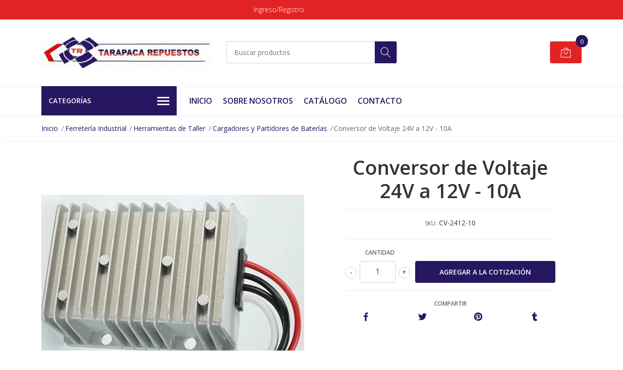

--- FILE ---
content_type: text/html; charset=utf-8
request_url: https://www.tarapacarepuestos.com/conversor-de-voltaje-24v-a-12v-10a
body_size: 14582
content:
<!DOCTYPE html>
<!--[if IE 9]><html class="lt-ie10" lang="en" > <![endif]-->
<html class="no-js" lang="es-CL" xmlns="http://www.w3.org/1999/xhtml"> <!--<![endif]-->

  <head>
    <title>Conversor de Voltaje 24V a 12V - 10A</title>
    <meta name="description" content="" />

    <meta http-equiv="Content-Type" content="text/html; charset=utf-8" />

    <meta name="robots" content="follow, all" />

    <!-- Set the viewport width to device width for mobile -->
    <meta name="viewport" content="width=device-width, initial-scale=1, shrink-to-fit=no">

    <!-- Facebook Meta tags for Product -->
<meta property="fb:app_id" content="283643215104248" />

  <meta property="og:title" content="Conversor de Voltaje 24V a 12V - 10A" />
  <meta property="og:type" content="product" />
  
    <meta property="og:image" content="" />
  

  

  <meta property="product:is_product_shareable" content="1" />

  
    <meta property="product:original_price:amount" content="0.0"/>
    <meta property="product:price:amount" content="0.0"/>
     
      <meta property="product:availability" content="instock"/>
    
   

  <meta property="product:original_price:currency" content="CLP"/>
  <meta property="product:price:currency" content="CLP"/>



<meta property="og:description" content="" />
<meta property="og:url" content="https://www.tarapacarepuestos.com/conversor-de-voltaje-24v-a-12v-10a" />
<meta property="og:site_name" content="Tarapacá Repuestos" />
<meta name="twitter:card" content="summary" />


<meta property="og:locale" content="es_CL" />



    

    <script src="https://cdnjs.cloudflare.com/ajax/libs/jquery/3.3.1/jquery.min.js" integrity="sha384-tsQFqpEReu7ZLhBV2VZlAu7zcOV+rXbYlF2cqB8txI/8aZajjp4Bqd+V6D5IgvKT" crossorigin="anonymous" ></script>

    
    <link rel="canonical" href="https://www.tarapacarepuestos.com/conversor-de-voltaje-24v-a-12v-10a">
    

    <link rel="icon" href="https://assets.jumpseller.com/store/tarapacarepuestos/themes/418253/options/51965087/logo.png?1631203944">

    <link rel="stylesheet" href="//stackpath.bootstrapcdn.com/bootstrap/4.2.1/css/bootstrap.min.css">
    <link rel="stylesheet" href="https://cdnjs.cloudflare.com/ajax/libs/font-awesome/5.7.2/css/all.min.css" integrity="sha384-fnmOCqbTlWIlj8LyTjo7mOUStjsKC4pOpQbqyi7RrhN7udi9RwhKkMHpvLbHG9Sr" crossorigin="anonymous" >
    <link rel="stylesheet" href="https://assets.jumpseller.com/store/tarapacarepuestos/themes/418253/styles.css?1763670219"/>
    <link rel="stylesheet" href="https://assets.jumpseller.com/store/tarapacarepuestos/themes/418253/color_pickers.css?1763670219"/>
    <link rel="stylesheet" href="https://assets.jumpseller.com/store/tarapacarepuestos/themes/418253/linear-icon.css?1763670219"/>
    
    <script src="//cdnjs.cloudflare.com/ajax/libs/OwlCarousel2/2.3.4/owl.carousel.min.js"></script>
    <link rel="stylesheet" href="//cdnjs.cloudflare.com/ajax/libs/OwlCarousel2/2.3.4/assets/owl.carousel.min.css">
    
    <script src="//ajax.googleapis.com/ajax/libs/webfont/1.6.26/webfont.js"></script>
<script type="text/javascript">
  WebFont.load({
    google: {
      families: ["Open Sans:300,400,500,600,700,800", "Open Sans:300,400,500,600,700,800", "Open Sans:300,400,500,600,700,800"]
    }
  });
</script>

<style type="text/css">
  body {
  font-family: 'Open Sans' !important;
  }

  .page-header, h2 {
    font-family: 'Open Sans' !important;
  }

  .navbar-brand, .text-logo {
   font-family: 'Open Sans' !important;
  }

   p, .caption h4, label, table, .panel  {
    font-size: 14px !important;
  }
  h1.block-header,
  h2.block-header,
  h2.summary-title {
    font-size: 18px !important;
  }
  .navbar-brand, .text-logo {
    font-size: 18px !important;
  }
  header #main-menu .navbar-nav a.nav-link {
    font-size: 16px !important;
  }

</style>

    <script type="application/ld+json">
  {
    "@context": "http://schema.org/"
    ,
      "@type": "Product",
      "name": "Conversor de Voltaje 24V a 12V - 10A",
      "url": "https://www.tarapacarepuestos.com/conversor-de-voltaje-24v-a-12v-10a",
      "itemCondition": "http://schema.org/NewCondition",
      "sku": "CV-2412-10",
      "image": "https://cdnx.jumpseller.com/tarapacarepuestos/image/40824970/CV.webp?1697232652",
      
      "description": "",
      
      
        "category": "Ferretería Industrial",
      
      "offers": {
        
          "@type": "Offer",
          "itemCondition": "http://schema.org/NewCondition",
          
          "availability": "http://schema.org/InStock",
          
          
            
          
          "price": "0.0",
        
        "priceCurrency": "CLP",
        "seller": {
          "@type": "Organization",
          "name": "Tarapacá Repuestos"
        },
        "url": "https://www.tarapacarepuestos.com/conversor-de-voltaje-24v-a-12v-10a",
        "shippingDetails": [
          {
          "@type": "OfferShippingDetails",
          "shippingDestination": [
          
          {
            "@type": "DefinedRegion",
            "addressCountry": "AF"
          },
          
          {
            "@type": "DefinedRegion",
            "addressCountry": "AL"
          },
          
          {
            "@type": "DefinedRegion",
            "addressCountry": "DE"
          },
          
          {
            "@type": "DefinedRegion",
            "addressCountry": "AD"
          },
          
          {
            "@type": "DefinedRegion",
            "addressCountry": "AO"
          },
          
          {
            "@type": "DefinedRegion",
            "addressCountry": "AI"
          },
          
          {
            "@type": "DefinedRegion",
            "addressCountry": "AQ"
          },
          
          {
            "@type": "DefinedRegion",
            "addressCountry": "AG"
          },
          
          {
            "@type": "DefinedRegion",
            "addressCountry": "SA"
          },
          
          {
            "@type": "DefinedRegion",
            "addressCountry": "DZ"
          },
          
          {
            "@type": "DefinedRegion",
            "addressCountry": "AR"
          },
          
          {
            "@type": "DefinedRegion",
            "addressCountry": "AM"
          },
          
          {
            "@type": "DefinedRegion",
            "addressCountry": "AW"
          },
          
          {
            "@type": "DefinedRegion",
            "addressCountry": "AU"
          },
          
          {
            "@type": "DefinedRegion",
            "addressCountry": "AT"
          },
          
          {
            "@type": "DefinedRegion",
            "addressCountry": "AZ"
          },
          
          {
            "@type": "DefinedRegion",
            "addressCountry": "BS"
          },
          
          {
            "@type": "DefinedRegion",
            "addressCountry": "BD"
          },
          
          {
            "@type": "DefinedRegion",
            "addressCountry": "BB"
          },
          
          {
            "@type": "DefinedRegion",
            "addressCountry": "BH"
          },
          
          {
            "@type": "DefinedRegion",
            "addressCountry": "BE"
          },
          
          {
            "@type": "DefinedRegion",
            "addressCountry": "BZ"
          },
          
          {
            "@type": "DefinedRegion",
            "addressCountry": "BJ"
          },
          
          {
            "@type": "DefinedRegion",
            "addressCountry": "BY"
          },
          
          {
            "@type": "DefinedRegion",
            "addressCountry": "MM"
          },
          
          {
            "@type": "DefinedRegion",
            "addressCountry": "BO"
          },
          
          {
            "@type": "DefinedRegion",
            "addressCountry": "BA"
          },
          
          {
            "@type": "DefinedRegion",
            "addressCountry": "BW"
          },
          
          {
            "@type": "DefinedRegion",
            "addressCountry": "BR"
          },
          
          {
            "@type": "DefinedRegion",
            "addressCountry": "BN"
          },
          
          {
            "@type": "DefinedRegion",
            "addressCountry": "BG"
          },
          
          {
            "@type": "DefinedRegion",
            "addressCountry": "BF"
          },
          
          {
            "@type": "DefinedRegion",
            "addressCountry": "BI"
          },
          
          {
            "@type": "DefinedRegion",
            "addressCountry": "BT"
          },
          
          {
            "@type": "DefinedRegion",
            "addressCountry": "CV"
          },
          
          {
            "@type": "DefinedRegion",
            "addressCountry": "KH"
          },
          
          {
            "@type": "DefinedRegion",
            "addressCountry": "CM"
          },
          
          {
            "@type": "DefinedRegion",
            "addressCountry": "CA"
          },
          
          {
            "@type": "DefinedRegion",
            "addressCountry": "QA"
          },
          
          {
            "@type": "DefinedRegion",
            "addressCountry": "TD"
          },
          
          {
            "@type": "DefinedRegion",
            "addressCountry": "CZ"
          },
          
          {
            "@type": "DefinedRegion",
            "addressCountry": "CL"
          },
          
          {
            "@type": "DefinedRegion",
            "addressCountry": "CN"
          },
          
          {
            "@type": "DefinedRegion",
            "addressCountry": "CY"
          },
          
          {
            "@type": "DefinedRegion",
            "addressCountry": "CO"
          },
          
          {
            "@type": "DefinedRegion",
            "addressCountry": "KM"
          },
          
          {
            "@type": "DefinedRegion",
            "addressCountry": "CG"
          },
          
          {
            "@type": "DefinedRegion",
            "addressCountry": "CD"
          },
          
          {
            "@type": "DefinedRegion",
            "addressCountry": "KP"
          },
          
          {
            "@type": "DefinedRegion",
            "addressCountry": "KR"
          },
          
          {
            "@type": "DefinedRegion",
            "addressCountry": "CR"
          },
          
          {
            "@type": "DefinedRegion",
            "addressCountry": "CI"
          },
          
          {
            "@type": "DefinedRegion",
            "addressCountry": "HR"
          },
          
          {
            "@type": "DefinedRegion",
            "addressCountry": "CU"
          },
          
          {
            "@type": "DefinedRegion",
            "addressCountry": "CW"
          },
          
          {
            "@type": "DefinedRegion",
            "addressCountry": "DK"
          },
          
          {
            "@type": "DefinedRegion",
            "addressCountry": "DM"
          },
          
          {
            "@type": "DefinedRegion",
            "addressCountry": "EC"
          },
          
          {
            "@type": "DefinedRegion",
            "addressCountry": "EG"
          },
          
          {
            "@type": "DefinedRegion",
            "addressCountry": "SV"
          },
          
          {
            "@type": "DefinedRegion",
            "addressCountry": "AE"
          },
          
          {
            "@type": "DefinedRegion",
            "addressCountry": "ER"
          },
          
          {
            "@type": "DefinedRegion",
            "addressCountry": "SK"
          },
          
          {
            "@type": "DefinedRegion",
            "addressCountry": "SI"
          },
          
          {
            "@type": "DefinedRegion",
            "addressCountry": "ES"
          },
          
          {
            "@type": "DefinedRegion",
            "addressCountry": "US"
          },
          
          {
            "@type": "DefinedRegion",
            "addressCountry": "EE"
          },
          
          {
            "@type": "DefinedRegion",
            "addressCountry": "SZ"
          },
          
          {
            "@type": "DefinedRegion",
            "addressCountry": "ET"
          },
          
          {
            "@type": "DefinedRegion",
            "addressCountry": "RU"
          },
          
          {
            "@type": "DefinedRegion",
            "addressCountry": "PH"
          },
          
          {
            "@type": "DefinedRegion",
            "addressCountry": "FI"
          },
          
          {
            "@type": "DefinedRegion",
            "addressCountry": "FJ"
          },
          
          {
            "@type": "DefinedRegion",
            "addressCountry": "FR"
          },
          
          {
            "@type": "DefinedRegion",
            "addressCountry": "GA"
          },
          
          {
            "@type": "DefinedRegion",
            "addressCountry": "GM"
          },
          
          {
            "@type": "DefinedRegion",
            "addressCountry": "GE"
          },
          
          {
            "@type": "DefinedRegion",
            "addressCountry": "GH"
          },
          
          {
            "@type": "DefinedRegion",
            "addressCountry": "GI"
          },
          
          {
            "@type": "DefinedRegion",
            "addressCountry": "GD"
          },
          
          {
            "@type": "DefinedRegion",
            "addressCountry": "GR"
          },
          
          {
            "@type": "DefinedRegion",
            "addressCountry": "GL"
          },
          
          {
            "@type": "DefinedRegion",
            "addressCountry": "GP"
          },
          
          {
            "@type": "DefinedRegion",
            "addressCountry": "GU"
          },
          
          {
            "@type": "DefinedRegion",
            "addressCountry": "GT"
          },
          
          {
            "@type": "DefinedRegion",
            "addressCountry": "GF"
          },
          
          {
            "@type": "DefinedRegion",
            "addressCountry": "GG"
          },
          
          {
            "@type": "DefinedRegion",
            "addressCountry": "GN"
          },
          
          {
            "@type": "DefinedRegion",
            "addressCountry": "GQ"
          },
          
          {
            "@type": "DefinedRegion",
            "addressCountry": "GW"
          },
          
          {
            "@type": "DefinedRegion",
            "addressCountry": "GY"
          },
          
          {
            "@type": "DefinedRegion",
            "addressCountry": "HT"
          },
          
          {
            "@type": "DefinedRegion",
            "addressCountry": "HN"
          },
          
          {
            "@type": "DefinedRegion",
            "addressCountry": "HK"
          },
          
          {
            "@type": "DefinedRegion",
            "addressCountry": "HU"
          },
          
          {
            "@type": "DefinedRegion",
            "addressCountry": "IN"
          },
          
          {
            "@type": "DefinedRegion",
            "addressCountry": "ID"
          },
          
          {
            "@type": "DefinedRegion",
            "addressCountry": "IQ"
          },
          
          {
            "@type": "DefinedRegion",
            "addressCountry": "IR"
          },
          
          {
            "@type": "DefinedRegion",
            "addressCountry": "IE"
          },
          
          {
            "@type": "DefinedRegion",
            "addressCountry": "BV"
          },
          
          {
            "@type": "DefinedRegion",
            "addressCountry": "NF"
          },
          
          {
            "@type": "DefinedRegion",
            "addressCountry": "IM"
          },
          
          {
            "@type": "DefinedRegion",
            "addressCountry": "CX"
          },
          
          {
            "@type": "DefinedRegion",
            "addressCountry": "SX"
          },
          
          {
            "@type": "DefinedRegion",
            "addressCountry": "IS"
          },
          
          {
            "@type": "DefinedRegion",
            "addressCountry": "AX"
          },
          
          {
            "@type": "DefinedRegion",
            "addressCountry": "BQ"
          },
          
          {
            "@type": "DefinedRegion",
            "addressCountry": "BM"
          },
          
          {
            "@type": "DefinedRegion",
            "addressCountry": "KY"
          },
          
          {
            "@type": "DefinedRegion",
            "addressCountry": "CC"
          },
          
          {
            "@type": "DefinedRegion",
            "addressCountry": "CK"
          },
          
          {
            "@type": "DefinedRegion",
            "addressCountry": "FK"
          },
          
          {
            "@type": "DefinedRegion",
            "addressCountry": "FO"
          },
          
          {
            "@type": "DefinedRegion",
            "addressCountry": "GS"
          },
          
          {
            "@type": "DefinedRegion",
            "addressCountry": "HM"
          },
          
          {
            "@type": "DefinedRegion",
            "addressCountry": "MV"
          },
          
          {
            "@type": "DefinedRegion",
            "addressCountry": "MP"
          },
          
          {
            "@type": "DefinedRegion",
            "addressCountry": "MH"
          },
          
          {
            "@type": "DefinedRegion",
            "addressCountry": "SB"
          },
          
          {
            "@type": "DefinedRegion",
            "addressCountry": "TC"
          },
          
          {
            "@type": "DefinedRegion",
            "addressCountry": "UM"
          },
          
          {
            "@type": "DefinedRegion",
            "addressCountry": "VG"
          },
          
          {
            "@type": "DefinedRegion",
            "addressCountry": "VI"
          },
          
          {
            "@type": "DefinedRegion",
            "addressCountry": "IL"
          },
          
          {
            "@type": "DefinedRegion",
            "addressCountry": "IT"
          },
          
          {
            "@type": "DefinedRegion",
            "addressCountry": "JM"
          },
          
          {
            "@type": "DefinedRegion",
            "addressCountry": "JP"
          },
          
          {
            "@type": "DefinedRegion",
            "addressCountry": "JE"
          },
          
          {
            "@type": "DefinedRegion",
            "addressCountry": "JO"
          },
          
          {
            "@type": "DefinedRegion",
            "addressCountry": "KZ"
          },
          
          {
            "@type": "DefinedRegion",
            "addressCountry": "KE"
          },
          
          {
            "@type": "DefinedRegion",
            "addressCountry": "KG"
          },
          
          {
            "@type": "DefinedRegion",
            "addressCountry": "KI"
          },
          
          {
            "@type": "DefinedRegion",
            "addressCountry": "XK"
          },
          
          {
            "@type": "DefinedRegion",
            "addressCountry": "KW"
          },
          
          {
            "@type": "DefinedRegion",
            "addressCountry": "LS"
          },
          
          {
            "@type": "DefinedRegion",
            "addressCountry": "LV"
          },
          
          {
            "@type": "DefinedRegion",
            "addressCountry": "LB"
          },
          
          {
            "@type": "DefinedRegion",
            "addressCountry": "LR"
          },
          
          {
            "@type": "DefinedRegion",
            "addressCountry": "LY"
          },
          
          {
            "@type": "DefinedRegion",
            "addressCountry": "LI"
          },
          
          {
            "@type": "DefinedRegion",
            "addressCountry": "LT"
          },
          
          {
            "@type": "DefinedRegion",
            "addressCountry": "LU"
          },
          
          {
            "@type": "DefinedRegion",
            "addressCountry": "MO"
          },
          
          {
            "@type": "DefinedRegion",
            "addressCountry": "MK"
          },
          
          {
            "@type": "DefinedRegion",
            "addressCountry": "MG"
          },
          
          {
            "@type": "DefinedRegion",
            "addressCountry": "MY"
          },
          
          {
            "@type": "DefinedRegion",
            "addressCountry": "MW"
          },
          
          {
            "@type": "DefinedRegion",
            "addressCountry": "ML"
          },
          
          {
            "@type": "DefinedRegion",
            "addressCountry": "MT"
          },
          
          {
            "@type": "DefinedRegion",
            "addressCountry": "MA"
          },
          
          {
            "@type": "DefinedRegion",
            "addressCountry": "MQ"
          },
          
          {
            "@type": "DefinedRegion",
            "addressCountry": "MU"
          },
          
          {
            "@type": "DefinedRegion",
            "addressCountry": "MR"
          },
          
          {
            "@type": "DefinedRegion",
            "addressCountry": "YT"
          },
          
          {
            "@type": "DefinedRegion",
            "addressCountry": "MX"
          },
          
          {
            "@type": "DefinedRegion",
            "addressCountry": "FM"
          },
          
          {
            "@type": "DefinedRegion",
            "addressCountry": "MD"
          },
          
          {
            "@type": "DefinedRegion",
            "addressCountry": "MC"
          },
          
          {
            "@type": "DefinedRegion",
            "addressCountry": "MN"
          },
          
          {
            "@type": "DefinedRegion",
            "addressCountry": "ME"
          },
          
          {
            "@type": "DefinedRegion",
            "addressCountry": "MS"
          },
          
          {
            "@type": "DefinedRegion",
            "addressCountry": "MZ"
          },
          
          {
            "@type": "DefinedRegion",
            "addressCountry": "NA"
          },
          
          {
            "@type": "DefinedRegion",
            "addressCountry": "NR"
          },
          
          {
            "@type": "DefinedRegion",
            "addressCountry": "NP"
          },
          
          {
            "@type": "DefinedRegion",
            "addressCountry": "NI"
          },
          
          {
            "@type": "DefinedRegion",
            "addressCountry": "NE"
          },
          
          {
            "@type": "DefinedRegion",
            "addressCountry": "NG"
          },
          
          {
            "@type": "DefinedRegion",
            "addressCountry": "NU"
          },
          
          {
            "@type": "DefinedRegion",
            "addressCountry": "NO"
          },
          
          {
            "@type": "DefinedRegion",
            "addressCountry": "NC"
          },
          
          {
            "@type": "DefinedRegion",
            "addressCountry": "NZ"
          },
          
          {
            "@type": "DefinedRegion",
            "addressCountry": "OM"
          },
          
          {
            "@type": "DefinedRegion",
            "addressCountry": "NL"
          },
          
          {
            "@type": "DefinedRegion",
            "addressCountry": "PK"
          },
          
          {
            "@type": "DefinedRegion",
            "addressCountry": "PW"
          },
          
          {
            "@type": "DefinedRegion",
            "addressCountry": "PS"
          },
          
          {
            "@type": "DefinedRegion",
            "addressCountry": "PA"
          },
          
          {
            "@type": "DefinedRegion",
            "addressCountry": "PG"
          },
          
          {
            "@type": "DefinedRegion",
            "addressCountry": "PY"
          },
          
          {
            "@type": "DefinedRegion",
            "addressCountry": "PE"
          },
          
          {
            "@type": "DefinedRegion",
            "addressCountry": "PN"
          },
          
          {
            "@type": "DefinedRegion",
            "addressCountry": "PF"
          },
          
          {
            "@type": "DefinedRegion",
            "addressCountry": "PL"
          },
          
          {
            "@type": "DefinedRegion",
            "addressCountry": "PT"
          },
          
          {
            "@type": "DefinedRegion",
            "addressCountry": "PR"
          },
          
          {
            "@type": "DefinedRegion",
            "addressCountry": "GB"
          },
          
          {
            "@type": "DefinedRegion",
            "addressCountry": "CF"
          },
          
          {
            "@type": "DefinedRegion",
            "addressCountry": "LA"
          },
          
          {
            "@type": "DefinedRegion",
            "addressCountry": "DO"
          },
          
          {
            "@type": "DefinedRegion",
            "addressCountry": "SY"
          },
          
          {
            "@type": "DefinedRegion",
            "addressCountry": "RE"
          },
          
          {
            "@type": "DefinedRegion",
            "addressCountry": "RW"
          },
          
          {
            "@type": "DefinedRegion",
            "addressCountry": "RO"
          },
          
          {
            "@type": "DefinedRegion",
            "addressCountry": "EH"
          },
          
          {
            "@type": "DefinedRegion",
            "addressCountry": "WS"
          },
          
          {
            "@type": "DefinedRegion",
            "addressCountry": "AS"
          },
          
          {
            "@type": "DefinedRegion",
            "addressCountry": "BL"
          },
          
          {
            "@type": "DefinedRegion",
            "addressCountry": "KN"
          },
          
          {
            "@type": "DefinedRegion",
            "addressCountry": "SM"
          },
          
          {
            "@type": "DefinedRegion",
            "addressCountry": "MF"
          },
          
          {
            "@type": "DefinedRegion",
            "addressCountry": "PM"
          },
          
          {
            "@type": "DefinedRegion",
            "addressCountry": "VC"
          },
          
          {
            "@type": "DefinedRegion",
            "addressCountry": "SH"
          },
          
          {
            "@type": "DefinedRegion",
            "addressCountry": "LC"
          },
          
          {
            "@type": "DefinedRegion",
            "addressCountry": "VA"
          },
          
          {
            "@type": "DefinedRegion",
            "addressCountry": "ST"
          },
          
          {
            "@type": "DefinedRegion",
            "addressCountry": "SN"
          },
          
          {
            "@type": "DefinedRegion",
            "addressCountry": "RS"
          },
          
          {
            "@type": "DefinedRegion",
            "addressCountry": "SC"
          },
          
          {
            "@type": "DefinedRegion",
            "addressCountry": "SL"
          },
          
          {
            "@type": "DefinedRegion",
            "addressCountry": "SG"
          },
          
          {
            "@type": "DefinedRegion",
            "addressCountry": "SO"
          },
          
          {
            "@type": "DefinedRegion",
            "addressCountry": "LK"
          },
          
          {
            "@type": "DefinedRegion",
            "addressCountry": "ZA"
          },
          
          {
            "@type": "DefinedRegion",
            "addressCountry": "SD"
          },
          
          {
            "@type": "DefinedRegion",
            "addressCountry": "SS"
          },
          
          {
            "@type": "DefinedRegion",
            "addressCountry": "SE"
          },
          
          {
            "@type": "DefinedRegion",
            "addressCountry": "CH"
          },
          
          {
            "@type": "DefinedRegion",
            "addressCountry": "SR"
          },
          
          {
            "@type": "DefinedRegion",
            "addressCountry": "SJ"
          },
          
          {
            "@type": "DefinedRegion",
            "addressCountry": "TH"
          },
          
          {
            "@type": "DefinedRegion",
            "addressCountry": "TW"
          },
          
          {
            "@type": "DefinedRegion",
            "addressCountry": "TZ"
          },
          
          {
            "@type": "DefinedRegion",
            "addressCountry": "TJ"
          },
          
          {
            "@type": "DefinedRegion",
            "addressCountry": "IO"
          },
          
          {
            "@type": "DefinedRegion",
            "addressCountry": "TF"
          },
          
          {
            "@type": "DefinedRegion",
            "addressCountry": "TL"
          },
          
          {
            "@type": "DefinedRegion",
            "addressCountry": "TG"
          },
          
          {
            "@type": "DefinedRegion",
            "addressCountry": "TK"
          },
          
          {
            "@type": "DefinedRegion",
            "addressCountry": "TO"
          },
          
          {
            "@type": "DefinedRegion",
            "addressCountry": "TT"
          },
          
          {
            "@type": "DefinedRegion",
            "addressCountry": "TN"
          },
          
          {
            "@type": "DefinedRegion",
            "addressCountry": "TM"
          },
          
          {
            "@type": "DefinedRegion",
            "addressCountry": "TR"
          },
          
          {
            "@type": "DefinedRegion",
            "addressCountry": "TV"
          },
          
          {
            "@type": "DefinedRegion",
            "addressCountry": "UA"
          },
          
          {
            "@type": "DefinedRegion",
            "addressCountry": "UG"
          },
          
          {
            "@type": "DefinedRegion",
            "addressCountry": "UY"
          },
          
          {
            "@type": "DefinedRegion",
            "addressCountry": "UZ"
          },
          
          {
            "@type": "DefinedRegion",
            "addressCountry": "VU"
          },
          
          {
            "@type": "DefinedRegion",
            "addressCountry": "VE"
          },
          
          {
            "@type": "DefinedRegion",
            "addressCountry": "VN"
          },
          
          {
            "@type": "DefinedRegion",
            "addressCountry": "WF"
          },
          
          {
            "@type": "DefinedRegion",
            "addressCountry": "YE"
          },
          
          {
            "@type": "DefinedRegion",
            "addressCountry": "DJ"
          },
          
          {
            "@type": "DefinedRegion",
            "addressCountry": "ZM"
          },
          
          {
            "@type": "DefinedRegion",
            "addressCountry": "ZW"
          }
          ]
          }
        ]
      }
    
  }
  </script>


    
  <meta name="csrf-param" content="authenticity_token" />
<meta name="csrf-token" content="lpFkiM8t-RkFtsyBMxQZ83AT-SRGV7OkxR6qnaNXnY3Dsn5dggkD1MUcFrbXXRa4ZtAOBm4hYf9jj8wZ3XPPNw" />
<script src="https://files.jumpseller.com/javascripts/dist/jumpseller-2.0.0.js" defer="defer"></script></head>
  <body class="">

    <!--[if lt IE 8]>
<p class="browsehappy">You are using an <strong>outdated</strong> browser. Please <a href="http://browsehappy.com/">upgrade your browser</a> to improve your experience.</p>
<![endif]-->
    
    <header class="header">
  <div class="preheader">
    <div class="container">
      <div class="row align-items-center">
        
        <div class="col-md-6">
          <div class="preheader-menu">
            <!-- Customers links -->
            
            <div class="preheader-menu-item ">
              <a href="/customer/login" class="trsn" title="Ingreso/Registro Tarapacá Repuestos">
                <span class="customer-name">
                  Ingreso/Registro
                </span>
              </a>
            </div>
            

            

            

            

          </div>
        </div>
      </div>
    </div>
  </div>
  <div class="logo-area">
    <div class="container">
      <div class="row align-items-center">
        <div class="col-12 d-lg-none text-center mb-3">
          <a href="https://www.tarapacarepuestos.com" title="Tarapacá Repuestos" class="navbar-brand">
            
            <img src="https://images.jumpseller.com/store/tarapacarepuestos/store/logo/Unknown.jpg?1631539536" class="store-image" alt="Tarapacá Repuestos" />
            
          </a>
        </div>
        <div class="col-2 d-lg-none">
          <button class="btn primary mobile-menu-trigger">
            <div class="nav-icon">
              <span></span>
              <span></span>
              <span></span>
              <span></span>
            </div>
          </button>
        </div>
        <div class="col-lg-4 col-md-4 d-none d-lg-block">
          <a href="https://www.tarapacarepuestos.com" title="Tarapacá Repuestos" class="navbar-brand">
            
            <img src="https://images.jumpseller.com/store/tarapacarepuestos/store/logo/Unknown.jpg?1631539536" class="store-image" alt="Tarapacá Repuestos" />
            
          </a>
        </div>
        <div class="col-lg-4 col-8">
          <form id="search_mini_form" class="form-group" method="get" action="/search">
            <input type="text" value="" name="q" class="form-control form-control-sm" onFocus="javascript:this.value=''" placeholder="Buscar productos" />
            <button type="submit" class="btn primary"><i class="linear-icon icon-0803-magnifier"></i></button>
          </form>
        </div>
        <div class="col-lg-4 col-2 text-right">
         <!-- Catalogo -->
            
            
            <div class="header-cart">
              <span class="cart-size">0</span>
              <a id="cart-link" href="/cart" class="btn secondary">
                <i class="linear-icon icon-0333-bag2"></i>
              </a>
            </div>
            
          
        </div>
      </div>
    </div>
  </div>
  <!-- Navigation -->
  <div class="menu-area">
    <nav id="mobile-menu" aria-labelledby="menu-trigger" class="trsn d-lg-none">
      <ul>
        
        <li class=" mobile">
  
  <a href="/" title="Inicio" >Inicio</a>
  

  
</li>

        
        <li class=" mobile">
  
  <a href="/sobre-nosotros" title="Sobre Nosotros " >Sobre Nosotros </a>
  

  
</li>

        
        <li class=" mobile">
  
  <a href="/catalogo" title="Catálogo" >Catálogo</a>
  

  
</li>

        
        <li class=" mobile">
  
  <a href="/contact" title="Contacto" >Contacto</a>
  

  
</li>

        
      </ul>
    </nav>
    <div class="container">
      <div class="row no-gutters">
        
        <div class="category-menu-wrapper col-lg-3">
          <span class="category-menu-trigger" href="#" role="button">
            Categorías
            <div class="nav-icon">
              <span></span>
              <span></span>
              <span></span>
              <span></span>
            </div>
          </span>
          <div class="container-mobile">
            <nav id="category-menu" aria-labelledby="menu-trigger" class="trsn">
              <ul>
              
              <li class="nav-item has-children d-none d-lg-block">
  <a href="/equipamiento-minero"  title="Equipamiento Minero" class="has-children level-1 trsn nav-link">Equipamiento Minero</a>
  
  <ul class="multi-level">
    
    <li class="nav-item  d-none d-lg-block">
  <a href="/pertigas"  title="Pértigas" class="level-1 trsn nav-link">Pértigas</a>
  
</li>

<li class=" mobile d-lg-none">
  
  <a href="/pertigas" title="Pértigas">Pértigas</a>
  

  
</li>

    
    <li class="nav-item  d-none d-lg-block">
  <a href="/cunas"  title="Cuñas" class="level-1 trsn nav-link">Cuñas</a>
  
</li>

<li class=" mobile d-lg-none">
  
  <a href="/cunas" title="Cuñas">Cuñas</a>
  

  
</li>

    
    <li class="nav-item  d-none d-lg-block">
  <a href="/rollos-reflectantes"  title="Rollos Reflectantes" class="level-1 trsn nav-link">Rollos Reflectantes</a>
  
</li>

<li class=" mobile d-lg-none">
  
  <a href="/rollos-reflectantes" title="Rollos Reflectantes">Rollos Reflectantes</a>
  

  
</li>

    
    <li class="nav-item  d-none d-lg-block">
  <a href="/balizas"  title="Balizas" class="level-1 trsn nav-link">Balizas</a>
  
</li>

<li class=" mobile d-lg-none">
  
  <a href="/balizas" title="Balizas">Balizas</a>
  

  
</li>

    
    <li class="nav-item  d-none d-lg-block">
  <a href="/indicadores-de-tuerca"  title="Indicadores de Tuerca" class="level-1 trsn nav-link">Indicadores de Tuerca</a>
  
</li>

<li class=" mobile d-lg-none">
  
  <a href="/indicadores-de-tuerca" title="Indicadores de Tuerca">Indicadores de Tuerca</a>
  

  
</li>

    
    <li class="nav-item  d-none d-lg-block">
  <a href="/focos-faeneros"  title="Focos Faeneros" class="level-1 trsn nav-link">Focos Faeneros</a>
  
</li>

<li class=" mobile d-lg-none">
  
  <a href="/focos-faeneros" title="Focos Faeneros">Focos Faeneros</a>
  

  
</li>

    
    <li class="nav-item  d-none d-lg-block">
  <a href="/alarmas-de-retroceso"  title="Alarmas de Retroceso" class="level-1 trsn nav-link">Alarmas de Retroceso</a>
  
</li>

<li class=" mobile d-lg-none">
  
  <a href="/alarmas-de-retroceso" title="Alarmas de Retroceso">Alarmas de Retroceso</a>
  

  
</li>

    
    <li class="nav-item  d-none d-lg-block">
  <a href="/corta-corriente"  title="Corta Corriente" class="level-1 trsn nav-link">Corta Corriente</a>
  
</li>

<li class=" mobile d-lg-none">
  
  <a href="/corta-corriente" title="Corta Corriente">Corta Corriente</a>
  

  
</li>

    
    <li class="nav-item  d-none d-lg-block">
  <a href="/extintores"  title="Extintores" class="level-1 trsn nav-link">Extintores</a>
  
</li>

<li class=" mobile d-lg-none">
  
  <a href="/extintores" title="Extintores">Extintores</a>
  

  
</li>

    
    <li class="nav-item  d-none d-lg-block">
  <a href="/juegos-de-triangulos"  title="Juegos de Triángulos" class="level-1 trsn nav-link">Juegos de Triángulos</a>
  
</li>

<li class=" mobile d-lg-none">
  
  <a href="/juegos-de-triangulos" title="Juegos de Triángulos">Juegos de Triángulos</a>
  

  
</li>

    
    <li class="nav-item  d-none d-lg-block">
  <a href="/paradas-de-emergencia"  title="Paradas de Emergencia" class="level-1 trsn nav-link">Paradas de Emergencia</a>
  
</li>

<li class=" mobile d-lg-none">
  
  <a href="/paradas-de-emergencia" title="Paradas de Emergencia">Paradas de Emergencia</a>
  

  
</li>

    
    <li class="nav-item  d-none d-lg-block">
  <a href="/botiquin-minero"  title="Botiquín Minero" class="level-1 trsn nav-link">Botiquín Minero</a>
  
</li>

<li class=" mobile d-lg-none">
  
  <a href="/botiquin-minero" title="Botiquín Minero">Botiquín Minero</a>
  

  
</li>

    
    <li class="nav-item  d-none d-lg-block">
  <a href="/equipamiento-minero/otros"  title="Otros" class="level-1 trsn nav-link">Otros</a>
  
</li>

<li class=" mobile d-lg-none">
  
  <a href="/equipamiento-minero/otros" title="Otros">Otros</a>
  

  
</li>

    
  </ul>
  
</li>

<li class="has-dropdown mobile d-lg-none">
  
  <a title="Equipamiento Minero" class="level-1  first-trigger">Equipamiento Minero <i class="fas fa-angle-right" aria-hidden="true"></i></a>
  

  
  <ul class="level-1 dropdown">
    <li><a title="Volver" class="back-level-1"><i class="fas fa-angle-double-left" aria-hidden="true"></i> Volver</a></li>
    <li><a title="Equipamiento Minero" class="top-category">Equipamiento Minero</a></li>
    
    	<li class="nav-item  d-none d-lg-block">
  <a href="/pertigas"  title="Pértigas" class="level-1 trsn nav-link">Pértigas</a>
  
</li>

<li class=" mobile d-lg-none">
  
  <a href="/pertigas" title="Pértigas">Pértigas</a>
  

  
</li>

    
    	<li class="nav-item  d-none d-lg-block">
  <a href="/cunas"  title="Cuñas" class="level-1 trsn nav-link">Cuñas</a>
  
</li>

<li class=" mobile d-lg-none">
  
  <a href="/cunas" title="Cuñas">Cuñas</a>
  

  
</li>

    
    	<li class="nav-item  d-none d-lg-block">
  <a href="/rollos-reflectantes"  title="Rollos Reflectantes" class="level-1 trsn nav-link">Rollos Reflectantes</a>
  
</li>

<li class=" mobile d-lg-none">
  
  <a href="/rollos-reflectantes" title="Rollos Reflectantes">Rollos Reflectantes</a>
  

  
</li>

    
    	<li class="nav-item  d-none d-lg-block">
  <a href="/balizas"  title="Balizas" class="level-1 trsn nav-link">Balizas</a>
  
</li>

<li class=" mobile d-lg-none">
  
  <a href="/balizas" title="Balizas">Balizas</a>
  

  
</li>

    
    	<li class="nav-item  d-none d-lg-block">
  <a href="/indicadores-de-tuerca"  title="Indicadores de Tuerca" class="level-1 trsn nav-link">Indicadores de Tuerca</a>
  
</li>

<li class=" mobile d-lg-none">
  
  <a href="/indicadores-de-tuerca" title="Indicadores de Tuerca">Indicadores de Tuerca</a>
  

  
</li>

    
    	<li class="nav-item  d-none d-lg-block">
  <a href="/focos-faeneros"  title="Focos Faeneros" class="level-1 trsn nav-link">Focos Faeneros</a>
  
</li>

<li class=" mobile d-lg-none">
  
  <a href="/focos-faeneros" title="Focos Faeneros">Focos Faeneros</a>
  

  
</li>

    
    	<li class="nav-item  d-none d-lg-block">
  <a href="/alarmas-de-retroceso"  title="Alarmas de Retroceso" class="level-1 trsn nav-link">Alarmas de Retroceso</a>
  
</li>

<li class=" mobile d-lg-none">
  
  <a href="/alarmas-de-retroceso" title="Alarmas de Retroceso">Alarmas de Retroceso</a>
  

  
</li>

    
    	<li class="nav-item  d-none d-lg-block">
  <a href="/corta-corriente"  title="Corta Corriente" class="level-1 trsn nav-link">Corta Corriente</a>
  
</li>

<li class=" mobile d-lg-none">
  
  <a href="/corta-corriente" title="Corta Corriente">Corta Corriente</a>
  

  
</li>

    
    	<li class="nav-item  d-none d-lg-block">
  <a href="/extintores"  title="Extintores" class="level-1 trsn nav-link">Extintores</a>
  
</li>

<li class=" mobile d-lg-none">
  
  <a href="/extintores" title="Extintores">Extintores</a>
  

  
</li>

    
    	<li class="nav-item  d-none d-lg-block">
  <a href="/juegos-de-triangulos"  title="Juegos de Triángulos" class="level-1 trsn nav-link">Juegos de Triángulos</a>
  
</li>

<li class=" mobile d-lg-none">
  
  <a href="/juegos-de-triangulos" title="Juegos de Triángulos">Juegos de Triángulos</a>
  

  
</li>

    
    	<li class="nav-item  d-none d-lg-block">
  <a href="/paradas-de-emergencia"  title="Paradas de Emergencia" class="level-1 trsn nav-link">Paradas de Emergencia</a>
  
</li>

<li class=" mobile d-lg-none">
  
  <a href="/paradas-de-emergencia" title="Paradas de Emergencia">Paradas de Emergencia</a>
  

  
</li>

    
    	<li class="nav-item  d-none d-lg-block">
  <a href="/botiquin-minero"  title="Botiquín Minero" class="level-1 trsn nav-link">Botiquín Minero</a>
  
</li>

<li class=" mobile d-lg-none">
  
  <a href="/botiquin-minero" title="Botiquín Minero">Botiquín Minero</a>
  

  
</li>

    
    	<li class="nav-item  d-none d-lg-block">
  <a href="/equipamiento-minero/otros"  title="Otros" class="level-1 trsn nav-link">Otros</a>
  
</li>

<li class=" mobile d-lg-none">
  
  <a href="/equipamiento-minero/otros" title="Otros">Otros</a>
  

  
</li>

    
    <li><a href="/equipamiento-minero" title="Equipamiento Minero" class="goto">Ir a <span>Equipamiento Minero</span></a></li>
  </ul>
  
</li>

              
              <li class="nav-item has-children d-none d-lg-block">
  <a href="/equipamiento-para-camiones-y-vehiculos"  title="Equipamiento para Camiones y Vehículos" class="has-children level-1 trsn nav-link">Equipamiento para Camiones y Vehículos</a>
  
  <ul class="multi-level">
    
    <li class="nav-item  d-none d-lg-block">
  <a href="/equipamiento-para-camiones-y-vehiculos/equip-camion-tolva"  title="Equip. Camión Tolva" class="level-1 trsn nav-link">Equip. Camión Tolva</a>
  
</li>

<li class=" mobile d-lg-none">
  
  <a href="/equipamiento-para-camiones-y-vehiculos/equip-camion-tolva" title="Equip. Camión Tolva">Equip. Camión Tolva</a>
  

  
</li>

    
    <li class="nav-item  d-none d-lg-block">
  <a href="/equipamiento-para-camiones-y-vehiculos/equip-camion-aljibe"  title="Equipamiento Camión Aljibe" class="level-1 trsn nav-link">Equipamiento Camión Aljibe</a>
  
</li>

<li class=" mobile d-lg-none">
  
  <a href="/equipamiento-para-camiones-y-vehiculos/equip-camion-aljibe" title="Equipamiento Camión Aljibe">Equipamiento Camión Aljibe</a>
  

  
</li>

    
    <li class="nav-item  d-none d-lg-block">
  <a href="/cami%C3%B3n-combustible/diesel"  title="Camión Combustible / Diesel" class="level-1 trsn nav-link">Camión Combustible / Diesel</a>
  
</li>

<li class=" mobile d-lg-none">
  
  <a href="/cami%C3%B3n-combustible/diesel" title="Camión Combustible / Diesel">Camión Combustible / Diesel</a>
  

  
</li>

    
    <li class="nav-item  d-none d-lg-block">
  <a href="/equipamiento-para-camiones-y-vehiculos/baterias"  title="Baterías" class="level-1 trsn nav-link">Baterías</a>
  
</li>

<li class=" mobile d-lg-none">
  
  <a href="/equipamiento-para-camiones-y-vehiculos/baterias" title="Baterías">Baterías</a>
  

  
</li>

    
    <li class="nav-item  d-none d-lg-block">
  <a href="/equipamiento-para-camiones-y-vehiculos/asientos"  title="Asientos" class="level-1 trsn nav-link">Asientos</a>
  
</li>

<li class=" mobile d-lg-none">
  
  <a href="/equipamiento-para-camiones-y-vehiculos/asientos" title="Asientos">Asientos</a>
  

  
</li>

    
    <li class="nav-item  d-none d-lg-block">
  <a href="/equipamiento-para-camiones-y-vehiculos/accesorios-electricos"  title="Accesorios Eléctricos" class="level-1 trsn nav-link">Accesorios Eléctricos</a>
  
</li>

<li class=" mobile d-lg-none">
  
  <a href="/equipamiento-para-camiones-y-vehiculos/accesorios-electricos" title="Accesorios Eléctricos">Accesorios Eléctricos</a>
  

  
</li>

    
    <li class="nav-item has-children d-none d-lg-block">
  <a href="/equipamiento-para-camiones-y-vehiculos/niples-de-aire-y-tubos"  title="Niples de Aire y Tubos" class="has-children level-1 trsn nav-link">Niples de Aire y Tubos</a>
  
  <ul class="multi-level">
    
    <li class="nav-item  d-none d-lg-block">
  <a href="/equipamiento-para-camiones-y-vehiculos/niples-de-aire-y-tubos/niples-plasticos"  title="Niples Plásticos" class="level-1 trsn nav-link">Niples Plásticos</a>
  
</li>

<li class=" mobile d-lg-none">
  
  <a href="/equipamiento-para-camiones-y-vehiculos/niples-de-aire-y-tubos/niples-plasticos" title="Niples Plásticos">Niples Plásticos</a>
  

  
</li>

    
    <li class="nav-item  d-none d-lg-block">
  <a href="/equipamiento-para-camiones-y-vehiculos/niples-de-aire-y-tubos/niples-de-bronce"  title="Niples de Bronce" class="level-1 trsn nav-link">Niples de Bronce</a>
  
</li>

<li class=" mobile d-lg-none">
  
  <a href="/equipamiento-para-camiones-y-vehiculos/niples-de-aire-y-tubos/niples-de-bronce" title="Niples de Bronce">Niples de Bronce</a>
  

  
</li>

    
    <li class="nav-item  d-none d-lg-block">
  <a href="/equipamiento-para-camiones-y-vehiculos/niples-de-aire-y-tubos/tubos"  title="Tubos" class="level-1 trsn nav-link">Tubos</a>
  
</li>

<li class=" mobile d-lg-none">
  
  <a href="/equipamiento-para-camiones-y-vehiculos/niples-de-aire-y-tubos/tubos" title="Tubos">Tubos</a>
  

  
</li>

    
  </ul>
  
</li>

<li class="has-dropdown mobile d-lg-none">
  
  <a title="Niples de Aire y Tubos" class="level-2  last-trigger">Niples de Aire y Tubos <i class="fas fa-angle-right" aria-hidden="true"></i></a>
  

  
  <ul class="level-2 dropdown">
    <li><a title="Volver" class="back-level-2"><i class="fas fa-angle-double-left" aria-hidden="true"></i> Volver</a></li>
    <li><a title="Niples de Aire y Tubos" class="top-category">Niples de Aire y Tubos</a></li>
    
    	<li class="nav-item  d-none d-lg-block">
  <a href="/equipamiento-para-camiones-y-vehiculos/niples-de-aire-y-tubos/niples-plasticos"  title="Niples Plásticos" class="level-1 trsn nav-link">Niples Plásticos</a>
  
</li>

<li class=" mobile d-lg-none">
  
  <a href="/equipamiento-para-camiones-y-vehiculos/niples-de-aire-y-tubos/niples-plasticos" title="Niples Plásticos">Niples Plásticos</a>
  

  
</li>

    
    	<li class="nav-item  d-none d-lg-block">
  <a href="/equipamiento-para-camiones-y-vehiculos/niples-de-aire-y-tubos/niples-de-bronce"  title="Niples de Bronce" class="level-1 trsn nav-link">Niples de Bronce</a>
  
</li>

<li class=" mobile d-lg-none">
  
  <a href="/equipamiento-para-camiones-y-vehiculos/niples-de-aire-y-tubos/niples-de-bronce" title="Niples de Bronce">Niples de Bronce</a>
  

  
</li>

    
    	<li class="nav-item  d-none d-lg-block">
  <a href="/equipamiento-para-camiones-y-vehiculos/niples-de-aire-y-tubos/tubos"  title="Tubos" class="level-1 trsn nav-link">Tubos</a>
  
</li>

<li class=" mobile d-lg-none">
  
  <a href="/equipamiento-para-camiones-y-vehiculos/niples-de-aire-y-tubos/tubos" title="Tubos">Tubos</a>
  

  
</li>

    
    <li><a href="/equipamiento-para-camiones-y-vehiculos/niples-de-aire-y-tubos" title="Niples de Aire y Tubos" class="goto">Ir a <span>Niples de Aire y Tubos</span></a></li>
  </ul>
  
</li>

    
    <li class="nav-item  d-none d-lg-block">
  <a href="/equipamiento-para-camiones-y-vehiculos/focos-para-vehiculos"  title="Focos para Vehículos" class="level-1 trsn nav-link">Focos para Vehículos</a>
  
</li>

<li class=" mobile d-lg-none">
  
  <a href="/equipamiento-para-camiones-y-vehiculos/focos-para-vehiculos" title="Focos para Vehículos">Focos para Vehículos</a>
  

  
</li>

    
    <li class="nav-item  d-none d-lg-block">
  <a href="/equipamiento-para-camiones-y-vehiculos/accesorios-tracto-camion"  title="Accesorios Tracto Camión" class="level-1 trsn nav-link">Accesorios Tracto Camión</a>
  
</li>

<li class=" mobile d-lg-none">
  
  <a href="/equipamiento-para-camiones-y-vehiculos/accesorios-tracto-camion" title="Accesorios Tracto Camión">Accesorios Tracto Camión</a>
  

  
</li>

    
    <li class="nav-item  d-none d-lg-block">
  <a href="/equipamiento-para-camiones-y-vehiculos/accesorios-para-neumaticos"  title="Accesorios para Neumáticos" class="level-1 trsn nav-link">Accesorios para Neumáticos</a>
  
</li>

<li class=" mobile d-lg-none">
  
  <a href="/equipamiento-para-camiones-y-vehiculos/accesorios-para-neumaticos" title="Accesorios para Neumáticos">Accesorios para Neumáticos</a>
  

  
</li>

    
    <li class="nav-item  d-none d-lg-block">
  <a href="/equipamiento-para-camiones-y-vehiculos/aire-acondicionado"  title="Aire Acondicionado" class="level-1 trsn nav-link">Aire Acondicionado</a>
  
</li>

<li class=" mobile d-lg-none">
  
  <a href="/equipamiento-para-camiones-y-vehiculos/aire-acondicionado" title="Aire Acondicionado">Aire Acondicionado</a>
  

  
</li>

    
    <li class="nav-item  d-none d-lg-block">
  <a href="/equipamiento-para-camiones-y-vehiculos/otros"  title="Otros" class="level-1 trsn nav-link">Otros</a>
  
</li>

<li class=" mobile d-lg-none">
  
  <a href="/equipamiento-para-camiones-y-vehiculos/otros" title="Otros">Otros</a>
  

  
</li>

    
  </ul>
  
</li>

<li class="has-dropdown mobile d-lg-none">
  
  <a title="Equipamiento para Camiones y Vehículos" class="level-1  first-trigger">Equipamiento para Camiones y Vehículos <i class="fas fa-angle-right" aria-hidden="true"></i></a>
  

  
  <ul class="level-1 dropdown">
    <li><a title="Volver" class="back-level-1"><i class="fas fa-angle-double-left" aria-hidden="true"></i> Volver</a></li>
    <li><a title="Equipamiento para Camiones y Vehículos" class="top-category">Equipamiento para Camiones y Vehículos</a></li>
    
    	<li class="nav-item  d-none d-lg-block">
  <a href="/equipamiento-para-camiones-y-vehiculos/equip-camion-tolva"  title="Equip. Camión Tolva" class="level-1 trsn nav-link">Equip. Camión Tolva</a>
  
</li>

<li class=" mobile d-lg-none">
  
  <a href="/equipamiento-para-camiones-y-vehiculos/equip-camion-tolva" title="Equip. Camión Tolva">Equip. Camión Tolva</a>
  

  
</li>

    
    	<li class="nav-item  d-none d-lg-block">
  <a href="/equipamiento-para-camiones-y-vehiculos/equip-camion-aljibe"  title="Equipamiento Camión Aljibe" class="level-1 trsn nav-link">Equipamiento Camión Aljibe</a>
  
</li>

<li class=" mobile d-lg-none">
  
  <a href="/equipamiento-para-camiones-y-vehiculos/equip-camion-aljibe" title="Equipamiento Camión Aljibe">Equipamiento Camión Aljibe</a>
  

  
</li>

    
    	<li class="nav-item  d-none d-lg-block">
  <a href="/cami%C3%B3n-combustible/diesel"  title="Camión Combustible / Diesel" class="level-1 trsn nav-link">Camión Combustible / Diesel</a>
  
</li>

<li class=" mobile d-lg-none">
  
  <a href="/cami%C3%B3n-combustible/diesel" title="Camión Combustible / Diesel">Camión Combustible / Diesel</a>
  

  
</li>

    
    	<li class="nav-item  d-none d-lg-block">
  <a href="/equipamiento-para-camiones-y-vehiculos/baterias"  title="Baterías" class="level-1 trsn nav-link">Baterías</a>
  
</li>

<li class=" mobile d-lg-none">
  
  <a href="/equipamiento-para-camiones-y-vehiculos/baterias" title="Baterías">Baterías</a>
  

  
</li>

    
    	<li class="nav-item  d-none d-lg-block">
  <a href="/equipamiento-para-camiones-y-vehiculos/asientos"  title="Asientos" class="level-1 trsn nav-link">Asientos</a>
  
</li>

<li class=" mobile d-lg-none">
  
  <a href="/equipamiento-para-camiones-y-vehiculos/asientos" title="Asientos">Asientos</a>
  

  
</li>

    
    	<li class="nav-item  d-none d-lg-block">
  <a href="/equipamiento-para-camiones-y-vehiculos/accesorios-electricos"  title="Accesorios Eléctricos" class="level-1 trsn nav-link">Accesorios Eléctricos</a>
  
</li>

<li class=" mobile d-lg-none">
  
  <a href="/equipamiento-para-camiones-y-vehiculos/accesorios-electricos" title="Accesorios Eléctricos">Accesorios Eléctricos</a>
  

  
</li>

    
    	<li class="nav-item has-children d-none d-lg-block">
  <a href="/equipamiento-para-camiones-y-vehiculos/niples-de-aire-y-tubos"  title="Niples de Aire y Tubos" class="has-children level-1 trsn nav-link">Niples de Aire y Tubos</a>
  
  <ul class="multi-level">
    
    <li class="nav-item  d-none d-lg-block">
  <a href="/equipamiento-para-camiones-y-vehiculos/niples-de-aire-y-tubos/niples-plasticos"  title="Niples Plásticos" class="level-1 trsn nav-link">Niples Plásticos</a>
  
</li>

<li class=" mobile d-lg-none">
  
  <a href="/equipamiento-para-camiones-y-vehiculos/niples-de-aire-y-tubos/niples-plasticos" title="Niples Plásticos">Niples Plásticos</a>
  

  
</li>

    
    <li class="nav-item  d-none d-lg-block">
  <a href="/equipamiento-para-camiones-y-vehiculos/niples-de-aire-y-tubos/niples-de-bronce"  title="Niples de Bronce" class="level-1 trsn nav-link">Niples de Bronce</a>
  
</li>

<li class=" mobile d-lg-none">
  
  <a href="/equipamiento-para-camiones-y-vehiculos/niples-de-aire-y-tubos/niples-de-bronce" title="Niples de Bronce">Niples de Bronce</a>
  

  
</li>

    
    <li class="nav-item  d-none d-lg-block">
  <a href="/equipamiento-para-camiones-y-vehiculos/niples-de-aire-y-tubos/tubos"  title="Tubos" class="level-1 trsn nav-link">Tubos</a>
  
</li>

<li class=" mobile d-lg-none">
  
  <a href="/equipamiento-para-camiones-y-vehiculos/niples-de-aire-y-tubos/tubos" title="Tubos">Tubos</a>
  

  
</li>

    
  </ul>
  
</li>

<li class="has-dropdown mobile d-lg-none">
  
  <a title="Niples de Aire y Tubos" class="level-2  last-trigger">Niples de Aire y Tubos <i class="fas fa-angle-right" aria-hidden="true"></i></a>
  

  
  <ul class="level-2 dropdown">
    <li><a title="Volver" class="back-level-2"><i class="fas fa-angle-double-left" aria-hidden="true"></i> Volver</a></li>
    <li><a title="Niples de Aire y Tubos" class="top-category">Niples de Aire y Tubos</a></li>
    
    	<li class="nav-item  d-none d-lg-block">
  <a href="/equipamiento-para-camiones-y-vehiculos/niples-de-aire-y-tubos/niples-plasticos"  title="Niples Plásticos" class="level-1 trsn nav-link">Niples Plásticos</a>
  
</li>

<li class=" mobile d-lg-none">
  
  <a href="/equipamiento-para-camiones-y-vehiculos/niples-de-aire-y-tubos/niples-plasticos" title="Niples Plásticos">Niples Plásticos</a>
  

  
</li>

    
    	<li class="nav-item  d-none d-lg-block">
  <a href="/equipamiento-para-camiones-y-vehiculos/niples-de-aire-y-tubos/niples-de-bronce"  title="Niples de Bronce" class="level-1 trsn nav-link">Niples de Bronce</a>
  
</li>

<li class=" mobile d-lg-none">
  
  <a href="/equipamiento-para-camiones-y-vehiculos/niples-de-aire-y-tubos/niples-de-bronce" title="Niples de Bronce">Niples de Bronce</a>
  

  
</li>

    
    	<li class="nav-item  d-none d-lg-block">
  <a href="/equipamiento-para-camiones-y-vehiculos/niples-de-aire-y-tubos/tubos"  title="Tubos" class="level-1 trsn nav-link">Tubos</a>
  
</li>

<li class=" mobile d-lg-none">
  
  <a href="/equipamiento-para-camiones-y-vehiculos/niples-de-aire-y-tubos/tubos" title="Tubos">Tubos</a>
  

  
</li>

    
    <li><a href="/equipamiento-para-camiones-y-vehiculos/niples-de-aire-y-tubos" title="Niples de Aire y Tubos" class="goto">Ir a <span>Niples de Aire y Tubos</span></a></li>
  </ul>
  
</li>

    
    	<li class="nav-item  d-none d-lg-block">
  <a href="/equipamiento-para-camiones-y-vehiculos/focos-para-vehiculos"  title="Focos para Vehículos" class="level-1 trsn nav-link">Focos para Vehículos</a>
  
</li>

<li class=" mobile d-lg-none">
  
  <a href="/equipamiento-para-camiones-y-vehiculos/focos-para-vehiculos" title="Focos para Vehículos">Focos para Vehículos</a>
  

  
</li>

    
    	<li class="nav-item  d-none d-lg-block">
  <a href="/equipamiento-para-camiones-y-vehiculos/accesorios-tracto-camion"  title="Accesorios Tracto Camión" class="level-1 trsn nav-link">Accesorios Tracto Camión</a>
  
</li>

<li class=" mobile d-lg-none">
  
  <a href="/equipamiento-para-camiones-y-vehiculos/accesorios-tracto-camion" title="Accesorios Tracto Camión">Accesorios Tracto Camión</a>
  

  
</li>

    
    	<li class="nav-item  d-none d-lg-block">
  <a href="/equipamiento-para-camiones-y-vehiculos/accesorios-para-neumaticos"  title="Accesorios para Neumáticos" class="level-1 trsn nav-link">Accesorios para Neumáticos</a>
  
</li>

<li class=" mobile d-lg-none">
  
  <a href="/equipamiento-para-camiones-y-vehiculos/accesorios-para-neumaticos" title="Accesorios para Neumáticos">Accesorios para Neumáticos</a>
  

  
</li>

    
    	<li class="nav-item  d-none d-lg-block">
  <a href="/equipamiento-para-camiones-y-vehiculos/aire-acondicionado"  title="Aire Acondicionado" class="level-1 trsn nav-link">Aire Acondicionado</a>
  
</li>

<li class=" mobile d-lg-none">
  
  <a href="/equipamiento-para-camiones-y-vehiculos/aire-acondicionado" title="Aire Acondicionado">Aire Acondicionado</a>
  

  
</li>

    
    	<li class="nav-item  d-none d-lg-block">
  <a href="/equipamiento-para-camiones-y-vehiculos/otros"  title="Otros" class="level-1 trsn nav-link">Otros</a>
  
</li>

<li class=" mobile d-lg-none">
  
  <a href="/equipamiento-para-camiones-y-vehiculos/otros" title="Otros">Otros</a>
  

  
</li>

    
    <li><a href="/equipamiento-para-camiones-y-vehiculos" title="Equipamiento para Camiones y Vehículos" class="goto">Ir a <span>Equipamiento para Camiones y Vehículos</span></a></li>
  </ul>
  
</li>

              
              <li class="nav-item has-children d-none d-lg-block">
  <a href="/ferreteria-industrial"  title="Ferretería Industrial" class="has-children level-1 trsn nav-link">Ferretería Industrial</a>
  
  <ul class="multi-level">
    
    <li class="nav-item has-children d-none d-lg-block">
  <a href="/herramientas-de-mano"  title="Herramientas de Mano" class="has-children level-1 trsn nav-link">Herramientas de Mano</a>
  
  <ul class="multi-level">
    
    <li class="nav-item  d-none d-lg-block">
  <a href="/herramientas-neumaticas"  title="Herramientas Neumáticas" class="level-1 trsn nav-link">Herramientas Neumáticas</a>
  
</li>

<li class=" mobile d-lg-none">
  
  <a href="/herramientas-neumaticas" title="Herramientas Neumáticas">Herramientas Neumáticas</a>
  

  
</li>

    
    <li class="nav-item  d-none d-lg-block">
  <a href="/herramientas-de-impacto"  title="Herramientas de Impacto" class="level-1 trsn nav-link">Herramientas de Impacto</a>
  
</li>

<li class=" mobile d-lg-none">
  
  <a href="/herramientas-de-impacto" title="Herramientas de Impacto">Herramientas de Impacto</a>
  

  
</li>

    
    <li class="nav-item  d-none d-lg-block">
  <a href="/cajas-de-dados"  title="Cajas de Dados" class="level-1 trsn nav-link">Cajas de Dados</a>
  
</li>

<li class=" mobile d-lg-none">
  
  <a href="/cajas-de-dados" title="Cajas de Dados">Cajas de Dados</a>
  

  
</li>

    
    <li class="nav-item  d-none d-lg-block">
  <a href="/maletas-de-herramientas"  title="Maletas de Herramientas" class="level-1 trsn nav-link">Maletas de Herramientas</a>
  
</li>

<li class=" mobile d-lg-none">
  
  <a href="/maletas-de-herramientas" title="Maletas de Herramientas">Maletas de Herramientas</a>
  

  
</li>

    
    <li class="nav-item  d-none d-lg-block">
  <a href="/carros-de-herramientas"  title="Carros de Herramientas" class="level-1 trsn nav-link">Carros de Herramientas</a>
  
</li>

<li class=" mobile d-lg-none">
  
  <a href="/carros-de-herramientas" title="Carros de Herramientas">Carros de Herramientas</a>
  

  
</li>

    
    <li class="nav-item  d-none d-lg-block">
  <a href="/mesones-de-trabajo"  title="Mesones de Trabajo" class="level-1 trsn nav-link">Mesones de Trabajo</a>
  
</li>

<li class=" mobile d-lg-none">
  
  <a href="/mesones-de-trabajo" title="Mesones de Trabajo">Mesones de Trabajo</a>
  

  
</li>

    
    <li class="nav-item  d-none d-lg-block">
  <a href="/juegos-de-llaves"  title="Juegos de Llaves" class="level-1 trsn nav-link">Juegos de Llaves</a>
  
</li>

<li class=" mobile d-lg-none">
  
  <a href="/juegos-de-llaves" title="Juegos de Llaves">Juegos de Llaves</a>
  

  
</li>

    
    <li class="nav-item  d-none d-lg-block">
  <a href="/herramientas-de-mano/destornilladores"  title="Destornilladores" class="level-1 trsn nav-link">Destornilladores</a>
  
</li>

<li class=" mobile d-lg-none">
  
  <a href="/herramientas-de-mano/destornilladores" title="Destornilladores">Destornilladores</a>
  

  
</li>

    
    <li class="nav-item  d-none d-lg-block">
  <a href="/ferreteria-industrial/herramientas-dielectricas"  title="Herramientas Dieléctricas" class="level-1 trsn nav-link">Herramientas Dieléctricas</a>
  
</li>

<li class=" mobile d-lg-none">
  
  <a href="/ferreteria-industrial/herramientas-dielectricas" title="Herramientas Dieléctricas">Herramientas Dieléctricas</a>
  

  
</li>

    
    <li class="nav-item  d-none d-lg-block">
  <a href="/herramientas-antichispa"  title="Herramientas Antichispa" class="level-1 trsn nav-link">Herramientas Antichispa</a>
  
</li>

<li class=" mobile d-lg-none">
  
  <a href="/herramientas-antichispa" title="Herramientas Antichispa">Herramientas Antichispa</a>
  

  
</li>

    
    <li class="nav-item  d-none d-lg-block">
  <a href="/herramientas-electricas-e-inalambricas"  title="Herramientas Eléctricas e Inalámbricas" class="level-1 trsn nav-link">Herramientas Eléctricas e Inalámbricas</a>
  
</li>

<li class=" mobile d-lg-none">
  
  <a href="/herramientas-electricas-e-inalambricas" title="Herramientas Eléctricas e Inalámbricas">Herramientas Eléctricas e Inalámbricas</a>
  

  
</li>

    
    <li class="nav-item  d-none d-lg-block">
  <a href="/herramientas-de-corte"  title="Herramientas de Corte" class="level-1 trsn nav-link">Herramientas de Corte</a>
  
</li>

<li class=" mobile d-lg-none">
  
  <a href="/herramientas-de-corte" title="Herramientas de Corte">Herramientas de Corte</a>
  

  
</li>

    
    <li class="nav-item  d-none d-lg-block">
  <a href="/martillos"  title="Martillos" class="level-1 trsn nav-link">Martillos</a>
  
</li>

<li class=" mobile d-lg-none">
  
  <a href="/martillos" title="Martillos">Martillos</a>
  

  
</li>

    
    <li class="nav-item  d-none d-lg-block">
  <a href="/alicates"  title="Alicates" class="level-1 trsn nav-link">Alicates</a>
  
</li>

<li class=" mobile d-lg-none">
  
  <a href="/alicates" title="Alicates">Alicates</a>
  

  
</li>

    
    <li class="nav-item  d-none d-lg-block">
  <a href="/llaves-de-torque"  title="Llaves de Torque" class="level-1 trsn nav-link">Llaves de Torque</a>
  
</li>

<li class=" mobile d-lg-none">
  
  <a href="/llaves-de-torque" title="Llaves de Torque">Llaves de Torque</a>
  

  
</li>

    
    <li class="nav-item  d-none d-lg-block">
  <a href="/chicharras-y-barrotes"  title="Chicharras y Barrotes" class="level-1 trsn nav-link">Chicharras y Barrotes</a>
  
</li>

<li class=" mobile d-lg-none">
  
  <a href="/chicharras-y-barrotes" title="Chicharras y Barrotes">Chicharras y Barrotes</a>
  

  
</li>

    
    <li class="nav-item  d-none d-lg-block">
  <a href="/instrumentos-de-medicion-y-precision"  title="Instrumentos de Medición y Precisión" class="level-1 trsn nav-link">Instrumentos de Medición y Precisión</a>
  
</li>

<li class=" mobile d-lg-none">
  
  <a href="/instrumentos-de-medicion-y-precision" title="Instrumentos de Medición y Precisión">Instrumentos de Medición y Precisión</a>
  

  
</li>

    
    <li class="nav-item  d-none d-lg-block">
  <a href="/soldaduras"  title="Soldaduras" class="level-1 trsn nav-link">Soldaduras</a>
  
</li>

<li class=" mobile d-lg-none">
  
  <a href="/soldaduras" title="Soldaduras">Soldaduras</a>
  

  
</li>

    
    <li class="nav-item  d-none d-lg-block">
  <a href="/extractores"  title="Extractores" class="level-1 trsn nav-link">Extractores</a>
  
</li>

<li class=" mobile d-lg-none">
  
  <a href="/extractores" title="Extractores">Extractores</a>
  

  
</li>

    
    <li class="nav-item  d-none d-lg-block">
  <a href="/cinceles"  title="Cinceles, Limas y Palancas" class="level-1 trsn nav-link">Cinceles, Limas y Palancas</a>
  
</li>

<li class=" mobile d-lg-none">
  
  <a href="/cinceles" title="Cinceles, Limas y Palancas">Cinceles, Limas y Palancas</a>
  

  
</li>

    
    <li class="nav-item  d-none d-lg-block">
  <a href="/herramientas-varias"  title="Herramientas Varias" class="level-1 trsn nav-link">Herramientas Varias</a>
  
</li>

<li class=" mobile d-lg-none">
  
  <a href="/herramientas-varias" title="Herramientas Varias">Herramientas Varias</a>
  

  
</li>

    
    <li class="nav-item  d-none d-lg-block">
  <a href="/ferreteria-y-construccion"  title="Ferretería y Construcción" class="level-1 trsn nav-link">Ferretería y Construcción</a>
  
</li>

<li class=" mobile d-lg-none">
  
  <a href="/ferreteria-y-construccion" title="Ferretería y Construcción">Ferretería y Construcción</a>
  

  
</li>

    
  </ul>
  
</li>

<li class="has-dropdown mobile d-lg-none">
  
  <a title="Herramientas de Mano" class="level-2  last-trigger">Herramientas de Mano <i class="fas fa-angle-right" aria-hidden="true"></i></a>
  

  
  <ul class="level-2 dropdown">
    <li><a title="Volver" class="back-level-2"><i class="fas fa-angle-double-left" aria-hidden="true"></i> Volver</a></li>
    <li><a title="Herramientas de Mano" class="top-category">Herramientas de Mano</a></li>
    
    	<li class="nav-item  d-none d-lg-block">
  <a href="/herramientas-neumaticas"  title="Herramientas Neumáticas" class="level-1 trsn nav-link">Herramientas Neumáticas</a>
  
</li>

<li class=" mobile d-lg-none">
  
  <a href="/herramientas-neumaticas" title="Herramientas Neumáticas">Herramientas Neumáticas</a>
  

  
</li>

    
    	<li class="nav-item  d-none d-lg-block">
  <a href="/herramientas-de-impacto"  title="Herramientas de Impacto" class="level-1 trsn nav-link">Herramientas de Impacto</a>
  
</li>

<li class=" mobile d-lg-none">
  
  <a href="/herramientas-de-impacto" title="Herramientas de Impacto">Herramientas de Impacto</a>
  

  
</li>

    
    	<li class="nav-item  d-none d-lg-block">
  <a href="/cajas-de-dados"  title="Cajas de Dados" class="level-1 trsn nav-link">Cajas de Dados</a>
  
</li>

<li class=" mobile d-lg-none">
  
  <a href="/cajas-de-dados" title="Cajas de Dados">Cajas de Dados</a>
  

  
</li>

    
    	<li class="nav-item  d-none d-lg-block">
  <a href="/maletas-de-herramientas"  title="Maletas de Herramientas" class="level-1 trsn nav-link">Maletas de Herramientas</a>
  
</li>

<li class=" mobile d-lg-none">
  
  <a href="/maletas-de-herramientas" title="Maletas de Herramientas">Maletas de Herramientas</a>
  

  
</li>

    
    	<li class="nav-item  d-none d-lg-block">
  <a href="/carros-de-herramientas"  title="Carros de Herramientas" class="level-1 trsn nav-link">Carros de Herramientas</a>
  
</li>

<li class=" mobile d-lg-none">
  
  <a href="/carros-de-herramientas" title="Carros de Herramientas">Carros de Herramientas</a>
  

  
</li>

    
    	<li class="nav-item  d-none d-lg-block">
  <a href="/mesones-de-trabajo"  title="Mesones de Trabajo" class="level-1 trsn nav-link">Mesones de Trabajo</a>
  
</li>

<li class=" mobile d-lg-none">
  
  <a href="/mesones-de-trabajo" title="Mesones de Trabajo">Mesones de Trabajo</a>
  

  
</li>

    
    	<li class="nav-item  d-none d-lg-block">
  <a href="/juegos-de-llaves"  title="Juegos de Llaves" class="level-1 trsn nav-link">Juegos de Llaves</a>
  
</li>

<li class=" mobile d-lg-none">
  
  <a href="/juegos-de-llaves" title="Juegos de Llaves">Juegos de Llaves</a>
  

  
</li>

    
    	<li class="nav-item  d-none d-lg-block">
  <a href="/herramientas-de-mano/destornilladores"  title="Destornilladores" class="level-1 trsn nav-link">Destornilladores</a>
  
</li>

<li class=" mobile d-lg-none">
  
  <a href="/herramientas-de-mano/destornilladores" title="Destornilladores">Destornilladores</a>
  

  
</li>

    
    	<li class="nav-item  d-none d-lg-block">
  <a href="/ferreteria-industrial/herramientas-dielectricas"  title="Herramientas Dieléctricas" class="level-1 trsn nav-link">Herramientas Dieléctricas</a>
  
</li>

<li class=" mobile d-lg-none">
  
  <a href="/ferreteria-industrial/herramientas-dielectricas" title="Herramientas Dieléctricas">Herramientas Dieléctricas</a>
  

  
</li>

    
    	<li class="nav-item  d-none d-lg-block">
  <a href="/herramientas-antichispa"  title="Herramientas Antichispa" class="level-1 trsn nav-link">Herramientas Antichispa</a>
  
</li>

<li class=" mobile d-lg-none">
  
  <a href="/herramientas-antichispa" title="Herramientas Antichispa">Herramientas Antichispa</a>
  

  
</li>

    
    	<li class="nav-item  d-none d-lg-block">
  <a href="/herramientas-electricas-e-inalambricas"  title="Herramientas Eléctricas e Inalámbricas" class="level-1 trsn nav-link">Herramientas Eléctricas e Inalámbricas</a>
  
</li>

<li class=" mobile d-lg-none">
  
  <a href="/herramientas-electricas-e-inalambricas" title="Herramientas Eléctricas e Inalámbricas">Herramientas Eléctricas e Inalámbricas</a>
  

  
</li>

    
    	<li class="nav-item  d-none d-lg-block">
  <a href="/herramientas-de-corte"  title="Herramientas de Corte" class="level-1 trsn nav-link">Herramientas de Corte</a>
  
</li>

<li class=" mobile d-lg-none">
  
  <a href="/herramientas-de-corte" title="Herramientas de Corte">Herramientas de Corte</a>
  

  
</li>

    
    	<li class="nav-item  d-none d-lg-block">
  <a href="/martillos"  title="Martillos" class="level-1 trsn nav-link">Martillos</a>
  
</li>

<li class=" mobile d-lg-none">
  
  <a href="/martillos" title="Martillos">Martillos</a>
  

  
</li>

    
    	<li class="nav-item  d-none d-lg-block">
  <a href="/alicates"  title="Alicates" class="level-1 trsn nav-link">Alicates</a>
  
</li>

<li class=" mobile d-lg-none">
  
  <a href="/alicates" title="Alicates">Alicates</a>
  

  
</li>

    
    	<li class="nav-item  d-none d-lg-block">
  <a href="/llaves-de-torque"  title="Llaves de Torque" class="level-1 trsn nav-link">Llaves de Torque</a>
  
</li>

<li class=" mobile d-lg-none">
  
  <a href="/llaves-de-torque" title="Llaves de Torque">Llaves de Torque</a>
  

  
</li>

    
    	<li class="nav-item  d-none d-lg-block">
  <a href="/chicharras-y-barrotes"  title="Chicharras y Barrotes" class="level-1 trsn nav-link">Chicharras y Barrotes</a>
  
</li>

<li class=" mobile d-lg-none">
  
  <a href="/chicharras-y-barrotes" title="Chicharras y Barrotes">Chicharras y Barrotes</a>
  

  
</li>

    
    	<li class="nav-item  d-none d-lg-block">
  <a href="/instrumentos-de-medicion-y-precision"  title="Instrumentos de Medición y Precisión" class="level-1 trsn nav-link">Instrumentos de Medición y Precisión</a>
  
</li>

<li class=" mobile d-lg-none">
  
  <a href="/instrumentos-de-medicion-y-precision" title="Instrumentos de Medición y Precisión">Instrumentos de Medición y Precisión</a>
  

  
</li>

    
    	<li class="nav-item  d-none d-lg-block">
  <a href="/soldaduras"  title="Soldaduras" class="level-1 trsn nav-link">Soldaduras</a>
  
</li>

<li class=" mobile d-lg-none">
  
  <a href="/soldaduras" title="Soldaduras">Soldaduras</a>
  

  
</li>

    
    	<li class="nav-item  d-none d-lg-block">
  <a href="/extractores"  title="Extractores" class="level-1 trsn nav-link">Extractores</a>
  
</li>

<li class=" mobile d-lg-none">
  
  <a href="/extractores" title="Extractores">Extractores</a>
  

  
</li>

    
    	<li class="nav-item  d-none d-lg-block">
  <a href="/cinceles"  title="Cinceles, Limas y Palancas" class="level-1 trsn nav-link">Cinceles, Limas y Palancas</a>
  
</li>

<li class=" mobile d-lg-none">
  
  <a href="/cinceles" title="Cinceles, Limas y Palancas">Cinceles, Limas y Palancas</a>
  

  
</li>

    
    	<li class="nav-item  d-none d-lg-block">
  <a href="/herramientas-varias"  title="Herramientas Varias" class="level-1 trsn nav-link">Herramientas Varias</a>
  
</li>

<li class=" mobile d-lg-none">
  
  <a href="/herramientas-varias" title="Herramientas Varias">Herramientas Varias</a>
  

  
</li>

    
    	<li class="nav-item  d-none d-lg-block">
  <a href="/ferreteria-y-construccion"  title="Ferretería y Construcción" class="level-1 trsn nav-link">Ferretería y Construcción</a>
  
</li>

<li class=" mobile d-lg-none">
  
  <a href="/ferreteria-y-construccion" title="Ferretería y Construcción">Ferretería y Construcción</a>
  

  
</li>

    
    <li><a href="/herramientas-de-mano" title="Herramientas de Mano" class="goto">Ir a <span>Herramientas de Mano</span></a></li>
  </ul>
  
</li>

    
    <li class="nav-item has-children d-none d-lg-block">
  <a href="/herramientas-de-taller"  title="Herramientas de Taller" class="has-children level-1 trsn nav-link">Herramientas de Taller</a>
  
  <ul class="multi-level">
    
    <li class="nav-item  d-none d-lg-block">
  <a href="/hidrolavadoras"  title="Hidrolavadoras" class="level-1 trsn nav-link">Hidrolavadoras</a>
  
</li>

<li class=" mobile d-lg-none">
  
  <a href="/hidrolavadoras" title="Hidrolavadoras">Hidrolavadoras</a>
  

  
</li>

    
    <li class="nav-item has-children d-none d-lg-block">
  <a href="/equipos-de-lubricacion"  title="Equipos de Lubricación" class="has-children level-1 trsn nav-link">Equipos de Lubricación</a>
  
  <ul class="multi-level">
    
    <li class="nav-item  d-none d-lg-block">
  <a href="/grasa"  title="Grasa" class="level-1 trsn nav-link">Grasa</a>
  
</li>

<li class=" mobile d-lg-none">
  
  <a href="/grasa" title="Grasa">Grasa</a>
  

  
</li>

    
    <li class="nav-item  d-none d-lg-block">
  <a href="/aceite"  title="Aceite" class="level-1 trsn nav-link">Aceite</a>
  
</li>

<li class=" mobile d-lg-none">
  
  <a href="/aceite" title="Aceite">Aceite</a>
  

  
</li>

    
  </ul>
  
</li>

<li class="has-dropdown mobile d-lg-none">
  
  <a title="Equipos de Lubricación" class="level-3  last-trigger">Equipos de Lubricación <i class="fas fa-angle-right" aria-hidden="true"></i></a>
  

  
  <ul class="level-3 dropdown">
    <li><a title="Volver" class="back-level-3"><i class="fas fa-angle-double-left" aria-hidden="true"></i> Volver</a></li>
    <li><a title="Equipos de Lubricación" class="top-category">Equipos de Lubricación</a></li>
    
    	<li class="nav-item  d-none d-lg-block">
  <a href="/grasa"  title="Grasa" class="level-1 trsn nav-link">Grasa</a>
  
</li>

<li class=" mobile d-lg-none">
  
  <a href="/grasa" title="Grasa">Grasa</a>
  

  
</li>

    
    	<li class="nav-item  d-none d-lg-block">
  <a href="/aceite"  title="Aceite" class="level-1 trsn nav-link">Aceite</a>
  
</li>

<li class=" mobile d-lg-none">
  
  <a href="/aceite" title="Aceite">Aceite</a>
  

  
</li>

    
    <li><a href="/equipos-de-lubricacion" title="Equipos de Lubricación" class="goto">Ir a <span>Equipos de Lubricación</span></a></li>
  </ul>
  
</li>

    
    <li class="nav-item  d-none d-lg-block">
  <a href="/gatas-hidraulicas"  title="Gatas Hidráulicas" class="level-1 trsn nav-link">Gatas Hidráulicas</a>
  
</li>

<li class=" mobile d-lg-none">
  
  <a href="/gatas-hidraulicas" title="Gatas Hidráulicas">Gatas Hidráulicas</a>
  

  
</li>

    
    <li class="nav-item  d-none d-lg-block">
  <a href="/cargadores-y-partidores-de-baterias"  title="Cargadores y Partidores de Baterías" class="level-1 trsn nav-link">Cargadores y Partidores de Baterías</a>
  
</li>

<li class=" mobile d-lg-none">
  
  <a href="/cargadores-y-partidores-de-baterias" title="Cargadores y Partidores de Baterías">Cargadores y Partidores de Baterías</a>
  

  
</li>

    
    <li class="nav-item  d-none d-lg-block">
  <a href="/tecles"  title="Tecles, Plumas y Banquillos" class="level-1 trsn nav-link">Tecles, Plumas y Banquillos</a>
  
</li>

<li class=" mobile d-lg-none">
  
  <a href="/tecles" title="Tecles, Plumas y Banquillos">Tecles, Plumas y Banquillos</a>
  

  
</li>

    
    <li class="nav-item  d-none d-lg-block">
  <a href="/tornillos-de-banco"  title="Tornillos de Banco" class="level-1 trsn nav-link">Tornillos de Banco</a>
  
</li>

<li class=" mobile d-lg-none">
  
  <a href="/tornillos-de-banco" title="Tornillos de Banco">Tornillos de Banco</a>
  

  
</li>

    
  </ul>
  
</li>

<li class="has-dropdown mobile d-lg-none">
  
  <a title="Herramientas de Taller" class="level-2  last-trigger">Herramientas de Taller <i class="fas fa-angle-right" aria-hidden="true"></i></a>
  

  
  <ul class="level-2 dropdown">
    <li><a title="Volver" class="back-level-2"><i class="fas fa-angle-double-left" aria-hidden="true"></i> Volver</a></li>
    <li><a title="Herramientas de Taller" class="top-category">Herramientas de Taller</a></li>
    
    	<li class="nav-item  d-none d-lg-block">
  <a href="/hidrolavadoras"  title="Hidrolavadoras" class="level-1 trsn nav-link">Hidrolavadoras</a>
  
</li>

<li class=" mobile d-lg-none">
  
  <a href="/hidrolavadoras" title="Hidrolavadoras">Hidrolavadoras</a>
  

  
</li>

    
    	<li class="nav-item has-children d-none d-lg-block">
  <a href="/equipos-de-lubricacion"  title="Equipos de Lubricación" class="has-children level-1 trsn nav-link">Equipos de Lubricación</a>
  
  <ul class="multi-level">
    
    <li class="nav-item  d-none d-lg-block">
  <a href="/grasa"  title="Grasa" class="level-1 trsn nav-link">Grasa</a>
  
</li>

<li class=" mobile d-lg-none">
  
  <a href="/grasa" title="Grasa">Grasa</a>
  

  
</li>

    
    <li class="nav-item  d-none d-lg-block">
  <a href="/aceite"  title="Aceite" class="level-1 trsn nav-link">Aceite</a>
  
</li>

<li class=" mobile d-lg-none">
  
  <a href="/aceite" title="Aceite">Aceite</a>
  

  
</li>

    
  </ul>
  
</li>

<li class="has-dropdown mobile d-lg-none">
  
  <a title="Equipos de Lubricación" class="level-3  last-trigger">Equipos de Lubricación <i class="fas fa-angle-right" aria-hidden="true"></i></a>
  

  
  <ul class="level-3 dropdown">
    <li><a title="Volver" class="back-level-3"><i class="fas fa-angle-double-left" aria-hidden="true"></i> Volver</a></li>
    <li><a title="Equipos de Lubricación" class="top-category">Equipos de Lubricación</a></li>
    
    	<li class="nav-item  d-none d-lg-block">
  <a href="/grasa"  title="Grasa" class="level-1 trsn nav-link">Grasa</a>
  
</li>

<li class=" mobile d-lg-none">
  
  <a href="/grasa" title="Grasa">Grasa</a>
  

  
</li>

    
    	<li class="nav-item  d-none d-lg-block">
  <a href="/aceite"  title="Aceite" class="level-1 trsn nav-link">Aceite</a>
  
</li>

<li class=" mobile d-lg-none">
  
  <a href="/aceite" title="Aceite">Aceite</a>
  

  
</li>

    
    <li><a href="/equipos-de-lubricacion" title="Equipos de Lubricación" class="goto">Ir a <span>Equipos de Lubricación</span></a></li>
  </ul>
  
</li>

    
    	<li class="nav-item  d-none d-lg-block">
  <a href="/gatas-hidraulicas"  title="Gatas Hidráulicas" class="level-1 trsn nav-link">Gatas Hidráulicas</a>
  
</li>

<li class=" mobile d-lg-none">
  
  <a href="/gatas-hidraulicas" title="Gatas Hidráulicas">Gatas Hidráulicas</a>
  

  
</li>

    
    	<li class="nav-item  d-none d-lg-block">
  <a href="/cargadores-y-partidores-de-baterias"  title="Cargadores y Partidores de Baterías" class="level-1 trsn nav-link">Cargadores y Partidores de Baterías</a>
  
</li>

<li class=" mobile d-lg-none">
  
  <a href="/cargadores-y-partidores-de-baterias" title="Cargadores y Partidores de Baterías">Cargadores y Partidores de Baterías</a>
  

  
</li>

    
    	<li class="nav-item  d-none d-lg-block">
  <a href="/tecles"  title="Tecles, Plumas y Banquillos" class="level-1 trsn nav-link">Tecles, Plumas y Banquillos</a>
  
</li>

<li class=" mobile d-lg-none">
  
  <a href="/tecles" title="Tecles, Plumas y Banquillos">Tecles, Plumas y Banquillos</a>
  

  
</li>

    
    	<li class="nav-item  d-none d-lg-block">
  <a href="/tornillos-de-banco"  title="Tornillos de Banco" class="level-1 trsn nav-link">Tornillos de Banco</a>
  
</li>

<li class=" mobile d-lg-none">
  
  <a href="/tornillos-de-banco" title="Tornillos de Banco">Tornillos de Banco</a>
  

  
</li>

    
    <li><a href="/herramientas-de-taller" title="Herramientas de Taller" class="goto">Ir a <span>Herramientas de Taller</span></a></li>
  </ul>
  
</li>

    
    <li class="nav-item  d-none d-lg-block">
  <a href="/loctite"  title="Loctite" class="level-1 trsn nav-link">Loctite</a>
  
</li>

<li class=" mobile d-lg-none">
  
  <a href="/loctite" title="Loctite">Loctite</a>
  

  
</li>

    
    <li class="nav-item  d-none d-lg-block">
  <a href="/aerosoles-y-lubricantes"  title="Aerosoles y Lubricantes" class="level-1 trsn nav-link">Aerosoles y Lubricantes</a>
  
</li>

<li class=" mobile d-lg-none">
  
  <a href="/aerosoles-y-lubricantes" title="Aerosoles y Lubricantes">Aerosoles y Lubricantes</a>
  

  
</li>

    
    <li class="nav-item  d-none d-lg-block">
  <a href="/productos-quimicos-industriales"  title="Productos Químicos Industriales" class="level-1 trsn nav-link">Productos Químicos Industriales</a>
  
</li>

<li class=" mobile d-lg-none">
  
  <a href="/productos-quimicos-industriales" title="Productos Químicos Industriales">Productos Químicos Industriales</a>
  

  
</li>

    
    <li class="nav-item  d-none d-lg-block">
  <a href="/accesorios"  title="Accesorios" class="level-1 trsn nav-link">Accesorios</a>
  
</li>

<li class=" mobile d-lg-none">
  
  <a href="/accesorios" title="Accesorios">Accesorios</a>
  

  
</li>

    
    <li class="nav-item has-children d-none d-lg-block">
  <a href="/ferreteria-industrial/otros"  title="Otros" class="has-children level-1 trsn nav-link">Otros</a>
  
  <ul class="multi-level">
    
    <li class="nav-item  d-none d-lg-block">
  <a href="/ferreteria-industrial/otros/candados"  title="Candados" class="level-1 trsn nav-link">Candados</a>
  
</li>

<li class=" mobile d-lg-none">
  
  <a href="/ferreteria-industrial/otros/candados" title="Candados">Candados</a>
  

  
</li>

    
    <li class="nav-item  d-none d-lg-block">
  <a href="/ferreteria-industrial/otros/pinturas-spray"  title="Pinturas Spray" class="level-1 trsn nav-link">Pinturas Spray</a>
  
</li>

<li class=" mobile d-lg-none">
  
  <a href="/ferreteria-industrial/otros/pinturas-spray" title="Pinturas Spray">Pinturas Spray</a>
  

  
</li>

    
    <li class="nav-item  d-none d-lg-block">
  <a href="/ferreteria-industrial/otros/productos-plasticos"  title="Productos Plásticos" class="level-1 trsn nav-link">Productos Plásticos</a>
  
</li>

<li class=" mobile d-lg-none">
  
  <a href="/ferreteria-industrial/otros/productos-plasticos" title="Productos Plásticos">Productos Plásticos</a>
  

  
</li>

    
    <li class="nav-item  d-none d-lg-block">
  <a href="/ferreteria-industrial/otros/marcadores-de-metales"  title="Marcadores de Metales" class="level-1 trsn nav-link">Marcadores de Metales</a>
  
</li>

<li class=" mobile d-lg-none">
  
  <a href="/ferreteria-industrial/otros/marcadores-de-metales" title="Marcadores de Metales">Marcadores de Metales</a>
  

  
</li>

    
    <li class="nav-item  d-none d-lg-block">
  <a href="/ferreteria-industrial/otros/amarras-plasticas"  title="Amarras Plásticas" class="level-1 trsn nav-link">Amarras Plásticas</a>
  
</li>

<li class=" mobile d-lg-none">
  
  <a href="/ferreteria-industrial/otros/amarras-plasticas" title="Amarras Plásticas">Amarras Plásticas</a>
  

  
</li>

    
    <li class="nav-item  d-none d-lg-block">
  <a href="/ferreteria-industrial/otros/abrazaderas"  title="Abrazaderas" class="level-1 trsn nav-link">Abrazaderas</a>
  
</li>

<li class=" mobile d-lg-none">
  
  <a href="/ferreteria-industrial/otros/abrazaderas" title="Abrazaderas">Abrazaderas</a>
  

  
</li>

    
    <li class="nav-item  d-none d-lg-block">
  <a href="/ferreteria-industrial/otros/arrastre"  title="Arrastre" class="level-1 trsn nav-link">Arrastre</a>
  
</li>

<li class=" mobile d-lg-none">
  
  <a href="/ferreteria-industrial/otros/arrastre" title="Arrastre">Arrastre</a>
  

  
</li>

    
    <li class="nav-item  d-none d-lg-block">
  <a href="/ferreteria-industrial/otros/cintas"  title="Cintas" class="level-1 trsn nav-link">Cintas</a>
  
</li>

<li class=" mobile d-lg-none">
  
  <a href="/ferreteria-industrial/otros/cintas" title="Cintas">Cintas</a>
  

  
</li>

    
  </ul>
  
</li>

<li class="has-dropdown mobile d-lg-none">
  
  <a title="Otros" class="level-2  last-trigger">Otros <i class="fas fa-angle-right" aria-hidden="true"></i></a>
  

  
  <ul class="level-2 dropdown">
    <li><a title="Volver" class="back-level-2"><i class="fas fa-angle-double-left" aria-hidden="true"></i> Volver</a></li>
    <li><a title="Otros" class="top-category">Otros</a></li>
    
    	<li class="nav-item  d-none d-lg-block">
  <a href="/ferreteria-industrial/otros/candados"  title="Candados" class="level-1 trsn nav-link">Candados</a>
  
</li>

<li class=" mobile d-lg-none">
  
  <a href="/ferreteria-industrial/otros/candados" title="Candados">Candados</a>
  

  
</li>

    
    	<li class="nav-item  d-none d-lg-block">
  <a href="/ferreteria-industrial/otros/pinturas-spray"  title="Pinturas Spray" class="level-1 trsn nav-link">Pinturas Spray</a>
  
</li>

<li class=" mobile d-lg-none">
  
  <a href="/ferreteria-industrial/otros/pinturas-spray" title="Pinturas Spray">Pinturas Spray</a>
  

  
</li>

    
    	<li class="nav-item  d-none d-lg-block">
  <a href="/ferreteria-industrial/otros/productos-plasticos"  title="Productos Plásticos" class="level-1 trsn nav-link">Productos Plásticos</a>
  
</li>

<li class=" mobile d-lg-none">
  
  <a href="/ferreteria-industrial/otros/productos-plasticos" title="Productos Plásticos">Productos Plásticos</a>
  

  
</li>

    
    	<li class="nav-item  d-none d-lg-block">
  <a href="/ferreteria-industrial/otros/marcadores-de-metales"  title="Marcadores de Metales" class="level-1 trsn nav-link">Marcadores de Metales</a>
  
</li>

<li class=" mobile d-lg-none">
  
  <a href="/ferreteria-industrial/otros/marcadores-de-metales" title="Marcadores de Metales">Marcadores de Metales</a>
  

  
</li>

    
    	<li class="nav-item  d-none d-lg-block">
  <a href="/ferreteria-industrial/otros/amarras-plasticas"  title="Amarras Plásticas" class="level-1 trsn nav-link">Amarras Plásticas</a>
  
</li>

<li class=" mobile d-lg-none">
  
  <a href="/ferreteria-industrial/otros/amarras-plasticas" title="Amarras Plásticas">Amarras Plásticas</a>
  

  
</li>

    
    	<li class="nav-item  d-none d-lg-block">
  <a href="/ferreteria-industrial/otros/abrazaderas"  title="Abrazaderas" class="level-1 trsn nav-link">Abrazaderas</a>
  
</li>

<li class=" mobile d-lg-none">
  
  <a href="/ferreteria-industrial/otros/abrazaderas" title="Abrazaderas">Abrazaderas</a>
  

  
</li>

    
    	<li class="nav-item  d-none d-lg-block">
  <a href="/ferreteria-industrial/otros/arrastre"  title="Arrastre" class="level-1 trsn nav-link">Arrastre</a>
  
</li>

<li class=" mobile d-lg-none">
  
  <a href="/ferreteria-industrial/otros/arrastre" title="Arrastre">Arrastre</a>
  

  
</li>

    
    	<li class="nav-item  d-none d-lg-block">
  <a href="/ferreteria-industrial/otros/cintas"  title="Cintas" class="level-1 trsn nav-link">Cintas</a>
  
</li>

<li class=" mobile d-lg-none">
  
  <a href="/ferreteria-industrial/otros/cintas" title="Cintas">Cintas</a>
  

  
</li>

    
    <li><a href="/ferreteria-industrial/otros" title="Otros" class="goto">Ir a <span>Otros</span></a></li>
  </ul>
  
</li>

    
  </ul>
  
</li>

<li class="has-dropdown mobile d-lg-none">
  
  <a title="Ferretería Industrial" class="level-1  first-trigger">Ferretería Industrial <i class="fas fa-angle-right" aria-hidden="true"></i></a>
  

  
  <ul class="level-1 dropdown">
    <li><a title="Volver" class="back-level-1"><i class="fas fa-angle-double-left" aria-hidden="true"></i> Volver</a></li>
    <li><a title="Ferretería Industrial" class="top-category">Ferretería Industrial</a></li>
    
    	<li class="nav-item has-children d-none d-lg-block">
  <a href="/herramientas-de-mano"  title="Herramientas de Mano" class="has-children level-1 trsn nav-link">Herramientas de Mano</a>
  
  <ul class="multi-level">
    
    <li class="nav-item  d-none d-lg-block">
  <a href="/herramientas-neumaticas"  title="Herramientas Neumáticas" class="level-1 trsn nav-link">Herramientas Neumáticas</a>
  
</li>

<li class=" mobile d-lg-none">
  
  <a href="/herramientas-neumaticas" title="Herramientas Neumáticas">Herramientas Neumáticas</a>
  

  
</li>

    
    <li class="nav-item  d-none d-lg-block">
  <a href="/herramientas-de-impacto"  title="Herramientas de Impacto" class="level-1 trsn nav-link">Herramientas de Impacto</a>
  
</li>

<li class=" mobile d-lg-none">
  
  <a href="/herramientas-de-impacto" title="Herramientas de Impacto">Herramientas de Impacto</a>
  

  
</li>

    
    <li class="nav-item  d-none d-lg-block">
  <a href="/cajas-de-dados"  title="Cajas de Dados" class="level-1 trsn nav-link">Cajas de Dados</a>
  
</li>

<li class=" mobile d-lg-none">
  
  <a href="/cajas-de-dados" title="Cajas de Dados">Cajas de Dados</a>
  

  
</li>

    
    <li class="nav-item  d-none d-lg-block">
  <a href="/maletas-de-herramientas"  title="Maletas de Herramientas" class="level-1 trsn nav-link">Maletas de Herramientas</a>
  
</li>

<li class=" mobile d-lg-none">
  
  <a href="/maletas-de-herramientas" title="Maletas de Herramientas">Maletas de Herramientas</a>
  

  
</li>

    
    <li class="nav-item  d-none d-lg-block">
  <a href="/carros-de-herramientas"  title="Carros de Herramientas" class="level-1 trsn nav-link">Carros de Herramientas</a>
  
</li>

<li class=" mobile d-lg-none">
  
  <a href="/carros-de-herramientas" title="Carros de Herramientas">Carros de Herramientas</a>
  

  
</li>

    
    <li class="nav-item  d-none d-lg-block">
  <a href="/mesones-de-trabajo"  title="Mesones de Trabajo" class="level-1 trsn nav-link">Mesones de Trabajo</a>
  
</li>

<li class=" mobile d-lg-none">
  
  <a href="/mesones-de-trabajo" title="Mesones de Trabajo">Mesones de Trabajo</a>
  

  
</li>

    
    <li class="nav-item  d-none d-lg-block">
  <a href="/juegos-de-llaves"  title="Juegos de Llaves" class="level-1 trsn nav-link">Juegos de Llaves</a>
  
</li>

<li class=" mobile d-lg-none">
  
  <a href="/juegos-de-llaves" title="Juegos de Llaves">Juegos de Llaves</a>
  

  
</li>

    
    <li class="nav-item  d-none d-lg-block">
  <a href="/herramientas-de-mano/destornilladores"  title="Destornilladores" class="level-1 trsn nav-link">Destornilladores</a>
  
</li>

<li class=" mobile d-lg-none">
  
  <a href="/herramientas-de-mano/destornilladores" title="Destornilladores">Destornilladores</a>
  

  
</li>

    
    <li class="nav-item  d-none d-lg-block">
  <a href="/ferreteria-industrial/herramientas-dielectricas"  title="Herramientas Dieléctricas" class="level-1 trsn nav-link">Herramientas Dieléctricas</a>
  
</li>

<li class=" mobile d-lg-none">
  
  <a href="/ferreteria-industrial/herramientas-dielectricas" title="Herramientas Dieléctricas">Herramientas Dieléctricas</a>
  

  
</li>

    
    <li class="nav-item  d-none d-lg-block">
  <a href="/herramientas-antichispa"  title="Herramientas Antichispa" class="level-1 trsn nav-link">Herramientas Antichispa</a>
  
</li>

<li class=" mobile d-lg-none">
  
  <a href="/herramientas-antichispa" title="Herramientas Antichispa">Herramientas Antichispa</a>
  

  
</li>

    
    <li class="nav-item  d-none d-lg-block">
  <a href="/herramientas-electricas-e-inalambricas"  title="Herramientas Eléctricas e Inalámbricas" class="level-1 trsn nav-link">Herramientas Eléctricas e Inalámbricas</a>
  
</li>

<li class=" mobile d-lg-none">
  
  <a href="/herramientas-electricas-e-inalambricas" title="Herramientas Eléctricas e Inalámbricas">Herramientas Eléctricas e Inalámbricas</a>
  

  
</li>

    
    <li class="nav-item  d-none d-lg-block">
  <a href="/herramientas-de-corte"  title="Herramientas de Corte" class="level-1 trsn nav-link">Herramientas de Corte</a>
  
</li>

<li class=" mobile d-lg-none">
  
  <a href="/herramientas-de-corte" title="Herramientas de Corte">Herramientas de Corte</a>
  

  
</li>

    
    <li class="nav-item  d-none d-lg-block">
  <a href="/martillos"  title="Martillos" class="level-1 trsn nav-link">Martillos</a>
  
</li>

<li class=" mobile d-lg-none">
  
  <a href="/martillos" title="Martillos">Martillos</a>
  

  
</li>

    
    <li class="nav-item  d-none d-lg-block">
  <a href="/alicates"  title="Alicates" class="level-1 trsn nav-link">Alicates</a>
  
</li>

<li class=" mobile d-lg-none">
  
  <a href="/alicates" title="Alicates">Alicates</a>
  

  
</li>

    
    <li class="nav-item  d-none d-lg-block">
  <a href="/llaves-de-torque"  title="Llaves de Torque" class="level-1 trsn nav-link">Llaves de Torque</a>
  
</li>

<li class=" mobile d-lg-none">
  
  <a href="/llaves-de-torque" title="Llaves de Torque">Llaves de Torque</a>
  

  
</li>

    
    <li class="nav-item  d-none d-lg-block">
  <a href="/chicharras-y-barrotes"  title="Chicharras y Barrotes" class="level-1 trsn nav-link">Chicharras y Barrotes</a>
  
</li>

<li class=" mobile d-lg-none">
  
  <a href="/chicharras-y-barrotes" title="Chicharras y Barrotes">Chicharras y Barrotes</a>
  

  
</li>

    
    <li class="nav-item  d-none d-lg-block">
  <a href="/instrumentos-de-medicion-y-precision"  title="Instrumentos de Medición y Precisión" class="level-1 trsn nav-link">Instrumentos de Medición y Precisión</a>
  
</li>

<li class=" mobile d-lg-none">
  
  <a href="/instrumentos-de-medicion-y-precision" title="Instrumentos de Medición y Precisión">Instrumentos de Medición y Precisión</a>
  

  
</li>

    
    <li class="nav-item  d-none d-lg-block">
  <a href="/soldaduras"  title="Soldaduras" class="level-1 trsn nav-link">Soldaduras</a>
  
</li>

<li class=" mobile d-lg-none">
  
  <a href="/soldaduras" title="Soldaduras">Soldaduras</a>
  

  
</li>

    
    <li class="nav-item  d-none d-lg-block">
  <a href="/extractores"  title="Extractores" class="level-1 trsn nav-link">Extractores</a>
  
</li>

<li class=" mobile d-lg-none">
  
  <a href="/extractores" title="Extractores">Extractores</a>
  

  
</li>

    
    <li class="nav-item  d-none d-lg-block">
  <a href="/cinceles"  title="Cinceles, Limas y Palancas" class="level-1 trsn nav-link">Cinceles, Limas y Palancas</a>
  
</li>

<li class=" mobile d-lg-none">
  
  <a href="/cinceles" title="Cinceles, Limas y Palancas">Cinceles, Limas y Palancas</a>
  

  
</li>

    
    <li class="nav-item  d-none d-lg-block">
  <a href="/herramientas-varias"  title="Herramientas Varias" class="level-1 trsn nav-link">Herramientas Varias</a>
  
</li>

<li class=" mobile d-lg-none">
  
  <a href="/herramientas-varias" title="Herramientas Varias">Herramientas Varias</a>
  

  
</li>

    
    <li class="nav-item  d-none d-lg-block">
  <a href="/ferreteria-y-construccion"  title="Ferretería y Construcción" class="level-1 trsn nav-link">Ferretería y Construcción</a>
  
</li>

<li class=" mobile d-lg-none">
  
  <a href="/ferreteria-y-construccion" title="Ferretería y Construcción">Ferretería y Construcción</a>
  

  
</li>

    
  </ul>
  
</li>

<li class="has-dropdown mobile d-lg-none">
  
  <a title="Herramientas de Mano" class="level-2  last-trigger">Herramientas de Mano <i class="fas fa-angle-right" aria-hidden="true"></i></a>
  

  
  <ul class="level-2 dropdown">
    <li><a title="Volver" class="back-level-2"><i class="fas fa-angle-double-left" aria-hidden="true"></i> Volver</a></li>
    <li><a title="Herramientas de Mano" class="top-category">Herramientas de Mano</a></li>
    
    	<li class="nav-item  d-none d-lg-block">
  <a href="/herramientas-neumaticas"  title="Herramientas Neumáticas" class="level-1 trsn nav-link">Herramientas Neumáticas</a>
  
</li>

<li class=" mobile d-lg-none">
  
  <a href="/herramientas-neumaticas" title="Herramientas Neumáticas">Herramientas Neumáticas</a>
  

  
</li>

    
    	<li class="nav-item  d-none d-lg-block">
  <a href="/herramientas-de-impacto"  title="Herramientas de Impacto" class="level-1 trsn nav-link">Herramientas de Impacto</a>
  
</li>

<li class=" mobile d-lg-none">
  
  <a href="/herramientas-de-impacto" title="Herramientas de Impacto">Herramientas de Impacto</a>
  

  
</li>

    
    	<li class="nav-item  d-none d-lg-block">
  <a href="/cajas-de-dados"  title="Cajas de Dados" class="level-1 trsn nav-link">Cajas de Dados</a>
  
</li>

<li class=" mobile d-lg-none">
  
  <a href="/cajas-de-dados" title="Cajas de Dados">Cajas de Dados</a>
  

  
</li>

    
    	<li class="nav-item  d-none d-lg-block">
  <a href="/maletas-de-herramientas"  title="Maletas de Herramientas" class="level-1 trsn nav-link">Maletas de Herramientas</a>
  
</li>

<li class=" mobile d-lg-none">
  
  <a href="/maletas-de-herramientas" title="Maletas de Herramientas">Maletas de Herramientas</a>
  

  
</li>

    
    	<li class="nav-item  d-none d-lg-block">
  <a href="/carros-de-herramientas"  title="Carros de Herramientas" class="level-1 trsn nav-link">Carros de Herramientas</a>
  
</li>

<li class=" mobile d-lg-none">
  
  <a href="/carros-de-herramientas" title="Carros de Herramientas">Carros de Herramientas</a>
  

  
</li>

    
    	<li class="nav-item  d-none d-lg-block">
  <a href="/mesones-de-trabajo"  title="Mesones de Trabajo" class="level-1 trsn nav-link">Mesones de Trabajo</a>
  
</li>

<li class=" mobile d-lg-none">
  
  <a href="/mesones-de-trabajo" title="Mesones de Trabajo">Mesones de Trabajo</a>
  

  
</li>

    
    	<li class="nav-item  d-none d-lg-block">
  <a href="/juegos-de-llaves"  title="Juegos de Llaves" class="level-1 trsn nav-link">Juegos de Llaves</a>
  
</li>

<li class=" mobile d-lg-none">
  
  <a href="/juegos-de-llaves" title="Juegos de Llaves">Juegos de Llaves</a>
  

  
</li>

    
    	<li class="nav-item  d-none d-lg-block">
  <a href="/herramientas-de-mano/destornilladores"  title="Destornilladores" class="level-1 trsn nav-link">Destornilladores</a>
  
</li>

<li class=" mobile d-lg-none">
  
  <a href="/herramientas-de-mano/destornilladores" title="Destornilladores">Destornilladores</a>
  

  
</li>

    
    	<li class="nav-item  d-none d-lg-block">
  <a href="/ferreteria-industrial/herramientas-dielectricas"  title="Herramientas Dieléctricas" class="level-1 trsn nav-link">Herramientas Dieléctricas</a>
  
</li>

<li class=" mobile d-lg-none">
  
  <a href="/ferreteria-industrial/herramientas-dielectricas" title="Herramientas Dieléctricas">Herramientas Dieléctricas</a>
  

  
</li>

    
    	<li class="nav-item  d-none d-lg-block">
  <a href="/herramientas-antichispa"  title="Herramientas Antichispa" class="level-1 trsn nav-link">Herramientas Antichispa</a>
  
</li>

<li class=" mobile d-lg-none">
  
  <a href="/herramientas-antichispa" title="Herramientas Antichispa">Herramientas Antichispa</a>
  

  
</li>

    
    	<li class="nav-item  d-none d-lg-block">
  <a href="/herramientas-electricas-e-inalambricas"  title="Herramientas Eléctricas e Inalámbricas" class="level-1 trsn nav-link">Herramientas Eléctricas e Inalámbricas</a>
  
</li>

<li class=" mobile d-lg-none">
  
  <a href="/herramientas-electricas-e-inalambricas" title="Herramientas Eléctricas e Inalámbricas">Herramientas Eléctricas e Inalámbricas</a>
  

  
</li>

    
    	<li class="nav-item  d-none d-lg-block">
  <a href="/herramientas-de-corte"  title="Herramientas de Corte" class="level-1 trsn nav-link">Herramientas de Corte</a>
  
</li>

<li class=" mobile d-lg-none">
  
  <a href="/herramientas-de-corte" title="Herramientas de Corte">Herramientas de Corte</a>
  

  
</li>

    
    	<li class="nav-item  d-none d-lg-block">
  <a href="/martillos"  title="Martillos" class="level-1 trsn nav-link">Martillos</a>
  
</li>

<li class=" mobile d-lg-none">
  
  <a href="/martillos" title="Martillos">Martillos</a>
  

  
</li>

    
    	<li class="nav-item  d-none d-lg-block">
  <a href="/alicates"  title="Alicates" class="level-1 trsn nav-link">Alicates</a>
  
</li>

<li class=" mobile d-lg-none">
  
  <a href="/alicates" title="Alicates">Alicates</a>
  

  
</li>

    
    	<li class="nav-item  d-none d-lg-block">
  <a href="/llaves-de-torque"  title="Llaves de Torque" class="level-1 trsn nav-link">Llaves de Torque</a>
  
</li>

<li class=" mobile d-lg-none">
  
  <a href="/llaves-de-torque" title="Llaves de Torque">Llaves de Torque</a>
  

  
</li>

    
    	<li class="nav-item  d-none d-lg-block">
  <a href="/chicharras-y-barrotes"  title="Chicharras y Barrotes" class="level-1 trsn nav-link">Chicharras y Barrotes</a>
  
</li>

<li class=" mobile d-lg-none">
  
  <a href="/chicharras-y-barrotes" title="Chicharras y Barrotes">Chicharras y Barrotes</a>
  

  
</li>

    
    	<li class="nav-item  d-none d-lg-block">
  <a href="/instrumentos-de-medicion-y-precision"  title="Instrumentos de Medición y Precisión" class="level-1 trsn nav-link">Instrumentos de Medición y Precisión</a>
  
</li>

<li class=" mobile d-lg-none">
  
  <a href="/instrumentos-de-medicion-y-precision" title="Instrumentos de Medición y Precisión">Instrumentos de Medición y Precisión</a>
  

  
</li>

    
    	<li class="nav-item  d-none d-lg-block">
  <a href="/soldaduras"  title="Soldaduras" class="level-1 trsn nav-link">Soldaduras</a>
  
</li>

<li class=" mobile d-lg-none">
  
  <a href="/soldaduras" title="Soldaduras">Soldaduras</a>
  

  
</li>

    
    	<li class="nav-item  d-none d-lg-block">
  <a href="/extractores"  title="Extractores" class="level-1 trsn nav-link">Extractores</a>
  
</li>

<li class=" mobile d-lg-none">
  
  <a href="/extractores" title="Extractores">Extractores</a>
  

  
</li>

    
    	<li class="nav-item  d-none d-lg-block">
  <a href="/cinceles"  title="Cinceles, Limas y Palancas" class="level-1 trsn nav-link">Cinceles, Limas y Palancas</a>
  
</li>

<li class=" mobile d-lg-none">
  
  <a href="/cinceles" title="Cinceles, Limas y Palancas">Cinceles, Limas y Palancas</a>
  

  
</li>

    
    	<li class="nav-item  d-none d-lg-block">
  <a href="/herramientas-varias"  title="Herramientas Varias" class="level-1 trsn nav-link">Herramientas Varias</a>
  
</li>

<li class=" mobile d-lg-none">
  
  <a href="/herramientas-varias" title="Herramientas Varias">Herramientas Varias</a>
  

  
</li>

    
    	<li class="nav-item  d-none d-lg-block">
  <a href="/ferreteria-y-construccion"  title="Ferretería y Construcción" class="level-1 trsn nav-link">Ferretería y Construcción</a>
  
</li>

<li class=" mobile d-lg-none">
  
  <a href="/ferreteria-y-construccion" title="Ferretería y Construcción">Ferretería y Construcción</a>
  

  
</li>

    
    <li><a href="/herramientas-de-mano" title="Herramientas de Mano" class="goto">Ir a <span>Herramientas de Mano</span></a></li>
  </ul>
  
</li>

    
    	<li class="nav-item has-children d-none d-lg-block">
  <a href="/herramientas-de-taller"  title="Herramientas de Taller" class="has-children level-1 trsn nav-link">Herramientas de Taller</a>
  
  <ul class="multi-level">
    
    <li class="nav-item  d-none d-lg-block">
  <a href="/hidrolavadoras"  title="Hidrolavadoras" class="level-1 trsn nav-link">Hidrolavadoras</a>
  
</li>

<li class=" mobile d-lg-none">
  
  <a href="/hidrolavadoras" title="Hidrolavadoras">Hidrolavadoras</a>
  

  
</li>

    
    <li class="nav-item has-children d-none d-lg-block">
  <a href="/equipos-de-lubricacion"  title="Equipos de Lubricación" class="has-children level-1 trsn nav-link">Equipos de Lubricación</a>
  
  <ul class="multi-level">
    
    <li class="nav-item  d-none d-lg-block">
  <a href="/grasa"  title="Grasa" class="level-1 trsn nav-link">Grasa</a>
  
</li>

<li class=" mobile d-lg-none">
  
  <a href="/grasa" title="Grasa">Grasa</a>
  

  
</li>

    
    <li class="nav-item  d-none d-lg-block">
  <a href="/aceite"  title="Aceite" class="level-1 trsn nav-link">Aceite</a>
  
</li>

<li class=" mobile d-lg-none">
  
  <a href="/aceite" title="Aceite">Aceite</a>
  

  
</li>

    
  </ul>
  
</li>

<li class="has-dropdown mobile d-lg-none">
  
  <a title="Equipos de Lubricación" class="level-3  last-trigger">Equipos de Lubricación <i class="fas fa-angle-right" aria-hidden="true"></i></a>
  

  
  <ul class="level-3 dropdown">
    <li><a title="Volver" class="back-level-3"><i class="fas fa-angle-double-left" aria-hidden="true"></i> Volver</a></li>
    <li><a title="Equipos de Lubricación" class="top-category">Equipos de Lubricación</a></li>
    
    	<li class="nav-item  d-none d-lg-block">
  <a href="/grasa"  title="Grasa" class="level-1 trsn nav-link">Grasa</a>
  
</li>

<li class=" mobile d-lg-none">
  
  <a href="/grasa" title="Grasa">Grasa</a>
  

  
</li>

    
    	<li class="nav-item  d-none d-lg-block">
  <a href="/aceite"  title="Aceite" class="level-1 trsn nav-link">Aceite</a>
  
</li>

<li class=" mobile d-lg-none">
  
  <a href="/aceite" title="Aceite">Aceite</a>
  

  
</li>

    
    <li><a href="/equipos-de-lubricacion" title="Equipos de Lubricación" class="goto">Ir a <span>Equipos de Lubricación</span></a></li>
  </ul>
  
</li>

    
    <li class="nav-item  d-none d-lg-block">
  <a href="/gatas-hidraulicas"  title="Gatas Hidráulicas" class="level-1 trsn nav-link">Gatas Hidráulicas</a>
  
</li>

<li class=" mobile d-lg-none">
  
  <a href="/gatas-hidraulicas" title="Gatas Hidráulicas">Gatas Hidráulicas</a>
  

  
</li>

    
    <li class="nav-item  d-none d-lg-block">
  <a href="/cargadores-y-partidores-de-baterias"  title="Cargadores y Partidores de Baterías" class="level-1 trsn nav-link">Cargadores y Partidores de Baterías</a>
  
</li>

<li class=" mobile d-lg-none">
  
  <a href="/cargadores-y-partidores-de-baterias" title="Cargadores y Partidores de Baterías">Cargadores y Partidores de Baterías</a>
  

  
</li>

    
    <li class="nav-item  d-none d-lg-block">
  <a href="/tecles"  title="Tecles, Plumas y Banquillos" class="level-1 trsn nav-link">Tecles, Plumas y Banquillos</a>
  
</li>

<li class=" mobile d-lg-none">
  
  <a href="/tecles" title="Tecles, Plumas y Banquillos">Tecles, Plumas y Banquillos</a>
  

  
</li>

    
    <li class="nav-item  d-none d-lg-block">
  <a href="/tornillos-de-banco"  title="Tornillos de Banco" class="level-1 trsn nav-link">Tornillos de Banco</a>
  
</li>

<li class=" mobile d-lg-none">
  
  <a href="/tornillos-de-banco" title="Tornillos de Banco">Tornillos de Banco</a>
  

  
</li>

    
  </ul>
  
</li>

<li class="has-dropdown mobile d-lg-none">
  
  <a title="Herramientas de Taller" class="level-2  last-trigger">Herramientas de Taller <i class="fas fa-angle-right" aria-hidden="true"></i></a>
  

  
  <ul class="level-2 dropdown">
    <li><a title="Volver" class="back-level-2"><i class="fas fa-angle-double-left" aria-hidden="true"></i> Volver</a></li>
    <li><a title="Herramientas de Taller" class="top-category">Herramientas de Taller</a></li>
    
    	<li class="nav-item  d-none d-lg-block">
  <a href="/hidrolavadoras"  title="Hidrolavadoras" class="level-1 trsn nav-link">Hidrolavadoras</a>
  
</li>

<li class=" mobile d-lg-none">
  
  <a href="/hidrolavadoras" title="Hidrolavadoras">Hidrolavadoras</a>
  

  
</li>

    
    	<li class="nav-item has-children d-none d-lg-block">
  <a href="/equipos-de-lubricacion"  title="Equipos de Lubricación" class="has-children level-1 trsn nav-link">Equipos de Lubricación</a>
  
  <ul class="multi-level">
    
    <li class="nav-item  d-none d-lg-block">
  <a href="/grasa"  title="Grasa" class="level-1 trsn nav-link">Grasa</a>
  
</li>

<li class=" mobile d-lg-none">
  
  <a href="/grasa" title="Grasa">Grasa</a>
  

  
</li>

    
    <li class="nav-item  d-none d-lg-block">
  <a href="/aceite"  title="Aceite" class="level-1 trsn nav-link">Aceite</a>
  
</li>

<li class=" mobile d-lg-none">
  
  <a href="/aceite" title="Aceite">Aceite</a>
  

  
</li>

    
  </ul>
  
</li>

<li class="has-dropdown mobile d-lg-none">
  
  <a title="Equipos de Lubricación" class="level-3  last-trigger">Equipos de Lubricación <i class="fas fa-angle-right" aria-hidden="true"></i></a>
  

  
  <ul class="level-3 dropdown">
    <li><a title="Volver" class="back-level-3"><i class="fas fa-angle-double-left" aria-hidden="true"></i> Volver</a></li>
    <li><a title="Equipos de Lubricación" class="top-category">Equipos de Lubricación</a></li>
    
    	<li class="nav-item  d-none d-lg-block">
  <a href="/grasa"  title="Grasa" class="level-1 trsn nav-link">Grasa</a>
  
</li>

<li class=" mobile d-lg-none">
  
  <a href="/grasa" title="Grasa">Grasa</a>
  

  
</li>

    
    	<li class="nav-item  d-none d-lg-block">
  <a href="/aceite"  title="Aceite" class="level-1 trsn nav-link">Aceite</a>
  
</li>

<li class=" mobile d-lg-none">
  
  <a href="/aceite" title="Aceite">Aceite</a>
  

  
</li>

    
    <li><a href="/equipos-de-lubricacion" title="Equipos de Lubricación" class="goto">Ir a <span>Equipos de Lubricación</span></a></li>
  </ul>
  
</li>

    
    	<li class="nav-item  d-none d-lg-block">
  <a href="/gatas-hidraulicas"  title="Gatas Hidráulicas" class="level-1 trsn nav-link">Gatas Hidráulicas</a>
  
</li>

<li class=" mobile d-lg-none">
  
  <a href="/gatas-hidraulicas" title="Gatas Hidráulicas">Gatas Hidráulicas</a>
  

  
</li>

    
    	<li class="nav-item  d-none d-lg-block">
  <a href="/cargadores-y-partidores-de-baterias"  title="Cargadores y Partidores de Baterías" class="level-1 trsn nav-link">Cargadores y Partidores de Baterías</a>
  
</li>

<li class=" mobile d-lg-none">
  
  <a href="/cargadores-y-partidores-de-baterias" title="Cargadores y Partidores de Baterías">Cargadores y Partidores de Baterías</a>
  

  
</li>

    
    	<li class="nav-item  d-none d-lg-block">
  <a href="/tecles"  title="Tecles, Plumas y Banquillos" class="level-1 trsn nav-link">Tecles, Plumas y Banquillos</a>
  
</li>

<li class=" mobile d-lg-none">
  
  <a href="/tecles" title="Tecles, Plumas y Banquillos">Tecles, Plumas y Banquillos</a>
  

  
</li>

    
    	<li class="nav-item  d-none d-lg-block">
  <a href="/tornillos-de-banco"  title="Tornillos de Banco" class="level-1 trsn nav-link">Tornillos de Banco</a>
  
</li>

<li class=" mobile d-lg-none">
  
  <a href="/tornillos-de-banco" title="Tornillos de Banco">Tornillos de Banco</a>
  

  
</li>

    
    <li><a href="/herramientas-de-taller" title="Herramientas de Taller" class="goto">Ir a <span>Herramientas de Taller</span></a></li>
  </ul>
  
</li>

    
    	<li class="nav-item  d-none d-lg-block">
  <a href="/loctite"  title="Loctite" class="level-1 trsn nav-link">Loctite</a>
  
</li>

<li class=" mobile d-lg-none">
  
  <a href="/loctite" title="Loctite">Loctite</a>
  

  
</li>

    
    	<li class="nav-item  d-none d-lg-block">
  <a href="/aerosoles-y-lubricantes"  title="Aerosoles y Lubricantes" class="level-1 trsn nav-link">Aerosoles y Lubricantes</a>
  
</li>

<li class=" mobile d-lg-none">
  
  <a href="/aerosoles-y-lubricantes" title="Aerosoles y Lubricantes">Aerosoles y Lubricantes</a>
  

  
</li>

    
    	<li class="nav-item  d-none d-lg-block">
  <a href="/productos-quimicos-industriales"  title="Productos Químicos Industriales" class="level-1 trsn nav-link">Productos Químicos Industriales</a>
  
</li>

<li class=" mobile d-lg-none">
  
  <a href="/productos-quimicos-industriales" title="Productos Químicos Industriales">Productos Químicos Industriales</a>
  

  
</li>

    
    	<li class="nav-item  d-none d-lg-block">
  <a href="/accesorios"  title="Accesorios" class="level-1 trsn nav-link">Accesorios</a>
  
</li>

<li class=" mobile d-lg-none">
  
  <a href="/accesorios" title="Accesorios">Accesorios</a>
  

  
</li>

    
    	<li class="nav-item has-children d-none d-lg-block">
  <a href="/ferreteria-industrial/otros"  title="Otros" class="has-children level-1 trsn nav-link">Otros</a>
  
  <ul class="multi-level">
    
    <li class="nav-item  d-none d-lg-block">
  <a href="/ferreteria-industrial/otros/candados"  title="Candados" class="level-1 trsn nav-link">Candados</a>
  
</li>

<li class=" mobile d-lg-none">
  
  <a href="/ferreteria-industrial/otros/candados" title="Candados">Candados</a>
  

  
</li>

    
    <li class="nav-item  d-none d-lg-block">
  <a href="/ferreteria-industrial/otros/pinturas-spray"  title="Pinturas Spray" class="level-1 trsn nav-link">Pinturas Spray</a>
  
</li>

<li class=" mobile d-lg-none">
  
  <a href="/ferreteria-industrial/otros/pinturas-spray" title="Pinturas Spray">Pinturas Spray</a>
  

  
</li>

    
    <li class="nav-item  d-none d-lg-block">
  <a href="/ferreteria-industrial/otros/productos-plasticos"  title="Productos Plásticos" class="level-1 trsn nav-link">Productos Plásticos</a>
  
</li>

<li class=" mobile d-lg-none">
  
  <a href="/ferreteria-industrial/otros/productos-plasticos" title="Productos Plásticos">Productos Plásticos</a>
  

  
</li>

    
    <li class="nav-item  d-none d-lg-block">
  <a href="/ferreteria-industrial/otros/marcadores-de-metales"  title="Marcadores de Metales" class="level-1 trsn nav-link">Marcadores de Metales</a>
  
</li>

<li class=" mobile d-lg-none">
  
  <a href="/ferreteria-industrial/otros/marcadores-de-metales" title="Marcadores de Metales">Marcadores de Metales</a>
  

  
</li>

    
    <li class="nav-item  d-none d-lg-block">
  <a href="/ferreteria-industrial/otros/amarras-plasticas"  title="Amarras Plásticas" class="level-1 trsn nav-link">Amarras Plásticas</a>
  
</li>

<li class=" mobile d-lg-none">
  
  <a href="/ferreteria-industrial/otros/amarras-plasticas" title="Amarras Plásticas">Amarras Plásticas</a>
  

  
</li>

    
    <li class="nav-item  d-none d-lg-block">
  <a href="/ferreteria-industrial/otros/abrazaderas"  title="Abrazaderas" class="level-1 trsn nav-link">Abrazaderas</a>
  
</li>

<li class=" mobile d-lg-none">
  
  <a href="/ferreteria-industrial/otros/abrazaderas" title="Abrazaderas">Abrazaderas</a>
  

  
</li>

    
    <li class="nav-item  d-none d-lg-block">
  <a href="/ferreteria-industrial/otros/arrastre"  title="Arrastre" class="level-1 trsn nav-link">Arrastre</a>
  
</li>

<li class=" mobile d-lg-none">
  
  <a href="/ferreteria-industrial/otros/arrastre" title="Arrastre">Arrastre</a>
  

  
</li>

    
    <li class="nav-item  d-none d-lg-block">
  <a href="/ferreteria-industrial/otros/cintas"  title="Cintas" class="level-1 trsn nav-link">Cintas</a>
  
</li>

<li class=" mobile d-lg-none">
  
  <a href="/ferreteria-industrial/otros/cintas" title="Cintas">Cintas</a>
  

  
</li>

    
  </ul>
  
</li>

<li class="has-dropdown mobile d-lg-none">
  
  <a title="Otros" class="level-2  last-trigger">Otros <i class="fas fa-angle-right" aria-hidden="true"></i></a>
  

  
  <ul class="level-2 dropdown">
    <li><a title="Volver" class="back-level-2"><i class="fas fa-angle-double-left" aria-hidden="true"></i> Volver</a></li>
    <li><a title="Otros" class="top-category">Otros</a></li>
    
    	<li class="nav-item  d-none d-lg-block">
  <a href="/ferreteria-industrial/otros/candados"  title="Candados" class="level-1 trsn nav-link">Candados</a>
  
</li>

<li class=" mobile d-lg-none">
  
  <a href="/ferreteria-industrial/otros/candados" title="Candados">Candados</a>
  

  
</li>

    
    	<li class="nav-item  d-none d-lg-block">
  <a href="/ferreteria-industrial/otros/pinturas-spray"  title="Pinturas Spray" class="level-1 trsn nav-link">Pinturas Spray</a>
  
</li>

<li class=" mobile d-lg-none">
  
  <a href="/ferreteria-industrial/otros/pinturas-spray" title="Pinturas Spray">Pinturas Spray</a>
  

  
</li>

    
    	<li class="nav-item  d-none d-lg-block">
  <a href="/ferreteria-industrial/otros/productos-plasticos"  title="Productos Plásticos" class="level-1 trsn nav-link">Productos Plásticos</a>
  
</li>

<li class=" mobile d-lg-none">
  
  <a href="/ferreteria-industrial/otros/productos-plasticos" title="Productos Plásticos">Productos Plásticos</a>
  

  
</li>

    
    	<li class="nav-item  d-none d-lg-block">
  <a href="/ferreteria-industrial/otros/marcadores-de-metales"  title="Marcadores de Metales" class="level-1 trsn nav-link">Marcadores de Metales</a>
  
</li>

<li class=" mobile d-lg-none">
  
  <a href="/ferreteria-industrial/otros/marcadores-de-metales" title="Marcadores de Metales">Marcadores de Metales</a>
  

  
</li>

    
    	<li class="nav-item  d-none d-lg-block">
  <a href="/ferreteria-industrial/otros/amarras-plasticas"  title="Amarras Plásticas" class="level-1 trsn nav-link">Amarras Plásticas</a>
  
</li>

<li class=" mobile d-lg-none">
  
  <a href="/ferreteria-industrial/otros/amarras-plasticas" title="Amarras Plásticas">Amarras Plásticas</a>
  

  
</li>

    
    	<li class="nav-item  d-none d-lg-block">
  <a href="/ferreteria-industrial/otros/abrazaderas"  title="Abrazaderas" class="level-1 trsn nav-link">Abrazaderas</a>
  
</li>

<li class=" mobile d-lg-none">
  
  <a href="/ferreteria-industrial/otros/abrazaderas" title="Abrazaderas">Abrazaderas</a>
  

  
</li>

    
    	<li class="nav-item  d-none d-lg-block">
  <a href="/ferreteria-industrial/otros/arrastre"  title="Arrastre" class="level-1 trsn nav-link">Arrastre</a>
  
</li>

<li class=" mobile d-lg-none">
  
  <a href="/ferreteria-industrial/otros/arrastre" title="Arrastre">Arrastre</a>
  

  
</li>

    
    	<li class="nav-item  d-none d-lg-block">
  <a href="/ferreteria-industrial/otros/cintas"  title="Cintas" class="level-1 trsn nav-link">Cintas</a>
  
</li>

<li class=" mobile d-lg-none">
  
  <a href="/ferreteria-industrial/otros/cintas" title="Cintas">Cintas</a>
  

  
</li>

    
    <li><a href="/ferreteria-industrial/otros" title="Otros" class="goto">Ir a <span>Otros</span></a></li>
  </ul>
  
</li>

    
    <li><a href="/ferreteria-industrial" title="Ferretería Industrial" class="goto">Ir a <span>Ferretería Industrial</span></a></li>
  </ul>
  
</li>

              
              <li class="nav-item  d-none d-lg-block">
  <a href="/seguridad-vial"  title="Seguridad Vial" class="level-1 trsn nav-link">Seguridad Vial</a>
  
</li>

<li class=" mobile d-lg-none">
  
  <a href="/seguridad-vial" title="Seguridad Vial">Seguridad Vial</a>
  

  
</li>

              
              <li class="nav-item  d-none d-lg-block">
  <a href="/ferreteria-industrial/linternas"  title="Linternas" class="level-1 trsn nav-link">Linternas</a>
  
</li>

<li class=" mobile d-lg-none">
  
  <a href="/ferreteria-industrial/linternas" title="Linternas">Linternas</a>
  

  
</li>

              
              <li class="nav-item  d-none d-lg-block">
  <a href="/ferreteria-industrial/epp-elementos-de-proteccion-personal"  title="EPP (Elementos de Protección Personal)" class="level-1 trsn nav-link">EPP (Elementos de Protección Personal)</a>
  
</li>

<li class=" mobile d-lg-none">
  
  <a href="/ferreteria-industrial/epp-elementos-de-proteccion-personal" title="EPP (Elementos de Protección Personal)">EPP (Elementos de Protección Personal)</a>
  

  
</li>

              
              </ul>
            </nav>
          </div>
        </div>
        
        <div class="col-md-9">
          <div class="navbar navbar-expand-lg">
            <div id="main-menu" class="collapse navbar-collapse">
              <ul class="navbar-nav mr-auto list-group-horizontal d-table">
                
                <li class="nav-item d-table-cell">
  <a href="/"  title="Inicio" class=" trsn nav-link d-table-cell align-middle">Inicio</a>
  
</li>

                
                <li class="nav-item d-table-cell">
  <a href="/sobre-nosotros"  title="Sobre Nosotros " class=" trsn nav-link d-table-cell align-middle">Sobre Nosotros </a>
  
</li>

                
                <li class="nav-item d-table-cell">
  <a href="/catalogo"  title="Catálogo" class=" trsn nav-link d-table-cell align-middle">Catálogo</a>
  
</li>

                
                <li class="nav-item d-table-cell">
  <a href="/contact"  title="Contacto" class=" trsn nav-link d-table-cell align-middle">Contacto</a>
  
</li>

                
              </ul>

              <ul class="social navbar-toggler-right list-inline d-none d-xl-block">
                

                

                
                
                
                
              </ul>
            </div>
          </div>
        </div>
      </div>
    </div>
  </div>
</header>

    
    <section class="breadcrumb d-none d-md-block">
      <div class="container">
        <ul>
          
          
          <li class="breadcrumb-item"><a href="/" class="trsn" title="Volver a Inicio">Inicio</a></li>
          
          
          
          <li class="breadcrumb-item"><a href="/ferreteria-industrial" class="trsn" title="Volver a Ferretería Industrial">Ferretería Industrial</a></li>
          
          
          
          <li class="breadcrumb-item"><a href="/herramientas-de-taller" class="trsn" title="Volver a Herramientas de Taller">Herramientas de Taller</a></li>
          
          
          
          <li class="breadcrumb-item"><a href="/cargadores-y-partidores-de-baterias" class="trsn" title="Volver a Cargadores y Partidores de Baterías">Cargadores y Partidores de Baterías</a></li>
          
          
          
          <li class="breadcrumb-item"><span>Conversor de Voltaje 24V a 12V - 10A</span></li>
          
          
        </ul>
      </div>
    </section>
    
    
    <!-- Page Content -->
    <script src="https://assets.jumpseller.com/store/tarapacarepuestos/themes/418253/owl.carousel2.thumbs.min.js?1763670219"></script>
<div class="container container-section product-page">
  <div class="row">
    <div class="col-lg-6">
      <div class="main-product-image">
        

        
        
        <!-- There's only One image -->
        <div class="product-images owl-carousel product-slider">
          <img src="https://cdnx.jumpseller.com/tarapacarepuestos/image/40824970/resize/540/540?1697232652" srcset="https://cdnx.jumpseller.com/tarapacarepuestos/image/40824970/resize/540/540?1697232652 1x, https://cdnx.jumpseller.com/tarapacarepuestos/image/40824970/resize/1080/1080?1697232652 2x" alt="Conversor de Voltaje 24V a 12V - 10A" title="Conversor de Voltaje 24V a 12V - 10A" class="product-image">
        </div>
        
      </div>
    </div>

    <div class="col-lg-6">
      <form id="product-form-21811849-" class="product-form form-horizontal" action="/cart/add/21811849" method="post" enctype="multipart/form-data" name="buy">

  <!-- Product Price  -->
  <div class="form-group price_elem">
    
    <h1 class="product-form_title page-title">Conversor de Voltaje 24V a 12V - 10A</h1>
    
  </div>

  <!-- Product Sku  -->
  
  <div id="product-sku" class="form-group sku text-center trsn" style="visibility:visible;">
    <label>SKU: </label>
    <span class="sku_elem">CV-2412-10</span>
  </div>
  

  

  <div class="form-group qty-select product-form_options hidden">
    
    
  </div>

  
  <!-- Out of Stock -->
  <div class="form-group product-stock product-out-stock text-center hidden">
    <span class="product-form_price">Agotado</span>
    <p>Este producto se ha quedado sin stock. Puedes consultarnos al respecto.</p>
    <a href="/contact" class="btn secondary btn-sm" title="Contáctanos">Contáctanos</a>
    <a href="https://www.tarapacarepuestos.com" class="clearfix continue" title="&larr; Continue Comprando">&larr; Continue Comprando</a>
  </div>

  <!-- Not Available -->
  <div class="form-group product-stock product-unavailable text-center hidden">
    <span class="product-form_price">No Disponible</span>
    <p>Este producto no está disponible. Puedes consultarnos al respecto.</p>
    <a href="/contact" class="btn secondary btn-sm" title="Contáctanos">Contáctanos</a>
    <a href="https://www.tarapacarepuestos.com" class="clearfix continue" title="&larr; Continue Comprando">&larr; Continue Comprando</a>
  </div>
  <div class="form-group">
    <div class="row no-gutters product-stock product-available adc-form visible">
      <div class="col-lg-4 col-sm-5">
        <label for="Quantity" class="form-control-label">Cantidad</label>
      </div>
      <div class="col-lg-8 col-sm-7"></div>
      <div class="col-lg-4 col-sm-5">
        
        
        <div class="quantity">
          <div class="product-qty">
            <input type="number" class="qty form-control text-center" id="input-qty" name="qty" min="1" value="1" readonly="readonly"  max="1" >
            <div class="quantity-nav"><div class="quantity-button quantity-up">+</div><div class="quantity-button quantity-down">-</div></div>
          </div>
        </div>
      </div>
      <div class="col-lg-8 col-sm-7">
        
        <input type="button" id="add-to-cart" onclick="addToCart2('21811849', 'Conversor de Voltaje 24V a 12V - 10A', $('#input-qty').val(), getProductOptions('#product-form-21811849-'));" class="btn btn-block primary adc" value="Agregar a la cotización" />
        
      </div>
      <div class="col-12 disclaimer">Solo quedan <strong> 1 </strong> unidades de este producto</div>
    </div>
  </div>
  

  

  <div id="product-sharing">
    <div class="form-group">
      <div class="product-form_field-group text-center">
        <label class="form-control-label">Compartir</label>
        <div class="row social-networks">
          
          <div class="col">
            <a href="https://www.facebook.com/sharer/sharer.php?u=https://www.tarapacarepuestos.com/conversor-de-voltaje-24v-a-12v-10a" class="has-tip tip-top radius button tiny button-facebook trsn" title="Compartir en Facebook" target="_blank" data-tooltip>
              <i class="fab fa-facebook-f"></i>
            </a>
          </div>
          

          
          <div class="col">
            <a href="https://twitter.com/share?url=https://www.tarapacarepuestos.com/conversor-de-voltaje-24v-a-12v-10a&text=Mira este producto Conversor de Voltaje 24V a 12V - 10A" class="has-tip tip-top radius button tiny button-twitter trsn" title="Compartir en Twitter" target="_blank" data-tooltip>
              <i class="fab fa-twitter"></i>
            </a>
          </div>
          

          
          <div class="col">
            <a href="https://pinterest.com/pin/create/bookmarklet/?media=https://cdnx.jumpseller.com/tarapacarepuestos/image/40824970/CV.webp?1697232652&url=https://www.tarapacarepuestos.com/conversor-de-voltaje-24v-a-12v-10a&is_video=false&description=Conversor de Voltaje 24V a 12V - 10A: " class="has-tip tip-top radius button tiny button-pinterest trsn" title="Compartir en Pinterest" target="_blank" data-tooltip>
              <i class="fab fa-pinterest"></i>
            </a>
          </div>
          

          
          <div class="col">
            <a class="has-tip tip-top radius button tiny button-tumblr trsn" title="Compartir en Tumblr" href="http://tumblr.com/widgets/share/tool?canonicalUrl=https://www.tarapacarepuestos.com/conversor-de-voltaje-24v-a-12v-10a">
              <i class="fab fa-tumblr"></i>
            </a>
          </div>
          <script id="tumblr-js" async src="https://assets.tumblr.com/share-button.js"></script>
          

          
          <div class="col" id="whatsapp">
            <a class="has-tip tip-top radius button tiny button-whats trsn" href="https://api.whatsapp.com/send?text=Mira este producto Conversor de Voltaje 24V a 12V - 10A | https://www.tarapacarepuestos.com/conversor-de-voltaje-24v-a-12v-10a">
              <i class="fab fa-whatsapp"></i>
            </a>
          </div>
          
        </div>
      </div>
    </div>
  </div>


</form>
<script type="text/javascript">
  $('#product-sharing a').click(function(){
    return !window.open(this.href, 'Share', 'width=640,height=300');
  });
</script>

<script>
  function getProductOptions(form) {
    var options = {};
    $(form).find(".prod-options").each(function() {
      var option = $(this);
      options[option.attr('id')] = option.val();
    })
    return options;
  }
</script>

<script type="text/javascript">
  function addItem(product_id,qty,options) {
    Jumpseller.addProductToCart(product_id, qty, options, {callback: addToCartCallback});
  }
</script>

    </div>
    
  </div>

  
<script>
jQuery('#product-form-21811849- .quantity').each(function() {
  var spinner = jQuery(this),
  input = spinner.find('input[type="number"]'),
  btnUp = spinner.find('.quantity-up'),
  btnDown = spinner.find('.quantity-down'),
  min = input.attr('min'),
  max = input.attr('max');

  btnUp.click(function() {
    var oldValue = parseFloat(input.val());
    if (oldValue >= max) {
      var newVal = oldValue;
    } else {
      var newVal = oldValue + 1;
    }
    spinner.find("input").val(newVal);
    spinner.find("input").trigger("change");
  });

  btnDown.click(function() {
    var oldValue = parseFloat(input.val());
    if (oldValue <= min) {
      var newVal = oldValue;
    } else {
      var newVal = oldValue - 1;
    }
    if(newVal > 0){
      spinner.find("input").val(newVal);
      spinner.find("input").trigger("change");
    };
  });
});
</script>



  
  
<div class="row mt-5">
  <!-- Page Heading -->
  <div class="col-12">
    <h2 class="block-header">También te puede interesar</h2>
  </div>
  <div class="product-slider product-slider-4 owl-carousel col-12">
    
    <div class="item">
      <div class="product-block">
        
        <a href="/conversor-de-voltaje-24v-a-12v-20a" >

          

          
          <img class="img-fluid" src="https://cdnx.jumpseller.com/tarapacarepuestos/image/40824971/resize/260/260?1697232652" srcset="https://cdnx.jumpseller.com/tarapacarepuestos/image/40824971/resize/260/260?1697232652 1x, https://cdnx.jumpseller.com/tarapacarepuestos/image/40824971/resize/520/520?1697232652 2x" title="Conversor de Voltaje 24V a 12V - 20A" alt="Conversor de Voltaje 24V a 12V - 20A" />
          
        </a>
        <div class="caption">
          <div class="button-hide">
            <div class="brand-name trsn">
              
              <h3><a href="/conversor-de-voltaje-24v-a-12v-20a">Conversor de Voltaje 24V a 12V - 20A</a></h3>
            </div>
            
            <div class="quick-view my-lg-0 my-2 trsn">
              
              
              <form id="product-form-21811850-" action="/cart/add/21811850" method="post" enctype="multipart/form-data" name="buy">
                <div class="row adc-form no-gutters">
                  <div class="col-8">
                    
                    <div class="quantity">
                      <div class="product-qty">
                        <input type="number" class="qty form-control text-center" id="input-qty-21811850" name="qty" min="1" value="1" readonly="readonly"  max="20" >
                        <div class="quantity-nav"><div class="quantity-button quantity-up">+</div><div class="quantity-button quantity-down">-</div></div>
                      </div>
                    </div>
                  </div>
                  <div class="col-4">
                    
                    <button type="button" onclick="addToCart('21811850', 'Conversor de Voltaje 24V a 12V - 20A', $('#input-qty-21811850').val(), getProductOptions('#product-form-21811850-'));" class="adc btn btn-block primary" value="Agregar al Carro" ><i class="fas fa-cart-plus"></i></button>
                    
                  </div>
                </div>
              </form>
              
              
            </div>
            
          </div>
          
        </div>
      </div>
    </div>
    
    <div class="item">
      <div class="product-block">
        
        <a href="/conversor-de-voltaje-24v-a-12v" >

          

          
          <img class="img-fluid" src="https://cdnx.jumpseller.com/tarapacarepuestos/image/22237839/resize/260/260?1692898042" srcset="https://cdnx.jumpseller.com/tarapacarepuestos/image/22237839/resize/260/260?1692898042 1x, https://cdnx.jumpseller.com/tarapacarepuestos/image/22237839/resize/520/520?1692898042 2x" title="Conversor de Voltaje 24V a 12V" alt="Conversor de Voltaje 24V a 12V" />
          
        </a>
        <div class="caption">
          <div class="button-hide">
            <div class="brand-name trsn">
              
              <h3><a href="/conversor-de-voltaje-24v-a-12v">Conversor de Voltaje 24V a 12V</a></h3>
            </div>
            
            <div class="quick-view my-lg-0 my-2 trsn">
              
              
              <form id="product-form-13015154-" action="/cart/add/13015154" method="post" enctype="multipart/form-data" name="buy">
                <div class="row adc-form no-gutters">
                  <div class="col-8">
                    
                    <div class="quantity">
                      <div class="product-qty">
                        <input type="number" class="qty form-control text-center" id="input-qty-13015154" name="qty" min="1" value="1" readonly="readonly" >
                        <div class="quantity-nav"><div class="quantity-button quantity-up">+</div><div class="quantity-button quantity-down">-</div></div>
                      </div>
                    </div>
                  </div>
                  <div class="col-4">
                    
                    <button type="button" onclick="addToCart('13015154', 'Conversor de Voltaje 24V a 12V', $('#input-qty-13015154').val(), getProductOptions('#product-form-13015154-'));" class="adc btn btn-block primary" value="Agregar al Carro" ><i class="fas fa-cart-plus"></i></button>
                    
                  </div>
                </div>
              </form>
              
              
            </div>
            
          </div>
          
        </div>
      </div>
    </div>
    
    <div class="item">
      <div class="product-block">
        
        <a href="/adaptador-de-voltaje-24v-a-12v" >

          

          
          <img class="img-fluid" src="https://cdnx.jumpseller.com/tarapacarepuestos/image/33126841/resize/260/260?1692898082" srcset="https://cdnx.jumpseller.com/tarapacarepuestos/image/33126841/resize/260/260?1692898082 1x, https://cdnx.jumpseller.com/tarapacarepuestos/image/33126841/resize/520/520?1692898082 2x" title="Adaptador de Voltaje 24V a 12V" alt="Adaptador de Voltaje 24V a 12V" />
          
        </a>
        <div class="caption">
          <div class="button-hide">
            <div class="brand-name trsn">
              
              <h3><a href="/adaptador-de-voltaje-24v-a-12v">Adaptador de Voltaje 24V a 12V</a></h3>
            </div>
            
            <div class="quick-view my-lg-0 my-2 trsn">
              
              
              <form id="product-form-18549981-" action="/cart/add/18549981" method="post" enctype="multipart/form-data" name="buy">
                <div class="row adc-form no-gutters">
                  <div class="col-8">
                    
                    <div class="quantity">
                      <div class="product-qty">
                        <input type="number" class="qty form-control text-center" id="input-qty-18549981" name="qty" min="1" value="1" readonly="readonly" >
                        <div class="quantity-nav"><div class="quantity-button quantity-up">+</div><div class="quantity-button quantity-down">-</div></div>
                      </div>
                    </div>
                  </div>
                  <div class="col-4">
                    
                    <button type="button" onclick="addToCart('18549981', 'Adaptador de Voltaje 24V a 12V', $('#input-qty-18549981').val(), getProductOptions('#product-form-18549981-'));" class="adc btn btn-block primary" value="Agregar al Carro" ><i class="fas fa-cart-plus"></i></button>
                    
                  </div>
                </div>
              </form>
              
              
            </div>
            
          </div>
          
        </div>
      </div>
    </div>
    
    <div class="item">
      <div class="product-block">
        
        <a href="/pistola-pulverizadora" >

          

          
          <img class="img-fluid" src="https://cdnx.jumpseller.com/tarapacarepuestos/image/20118813/resize/260/260?1692898044" srcset="https://cdnx.jumpseller.com/tarapacarepuestos/image/20118813/resize/260/260?1692898044 1x, https://cdnx.jumpseller.com/tarapacarepuestos/image/20118813/resize/520/520?1692898044 2x" title="Pistola Pulverizadora" alt="Pistola Pulverizadora" />
          
        </a>
        <div class="caption">
          <div class="button-hide">
            <div class="brand-name trsn">
              <span class="brand">tolsen tools</span>
              <h3><a href="/pistola-pulverizadora">Pistola Pulverizadora</a></h3>
            </div>
            
            <div class="quick-view my-lg-0 my-2 trsn">
              
              
              <form id="product-form-12036293-" action="/cart/add/12036293" method="post" enctype="multipart/form-data" name="buy">
                <div class="row adc-form no-gutters">
                  <div class="col-8">
                    
                    <div class="quantity">
                      <div class="product-qty">
                        <input type="number" class="qty form-control text-center" id="input-qty-12036293" name="qty" min="1" value="1" readonly="readonly" >
                        <div class="quantity-nav"><div class="quantity-button quantity-up">+</div><div class="quantity-button quantity-down">-</div></div>
                      </div>
                    </div>
                  </div>
                  <div class="col-4">
                    
                    <button type="button" onclick="addToCart('12036293', 'Pistola Pulverizadora', $('#input-qty-12036293').val(), getProductOptions('#product-form-12036293-'));" class="adc btn btn-block primary" value="Agregar al Carro" ><i class="fas fa-cart-plus"></i></button>
                    
                  </div>
                </div>
              </form>
              
              
            </div>
            
          </div>
          
        </div>
      </div>
    </div>
    
    <div class="item">
      <div class="product-block">
        
        <a href="/bateria-makita-18v-5-amp" >

          

          
          <img class="img-fluid" src="https://cdnx.jumpseller.com/tarapacarepuestos/image/33126706/resize/260/260?1692898053" srcset="https://cdnx.jumpseller.com/tarapacarepuestos/image/33126706/resize/260/260?1692898053 1x, https://cdnx.jumpseller.com/tarapacarepuestos/image/33126706/resize/520/520?1692898053 2x" title="Batería Makita 18V (5 Amp)" alt="Batería Makita 18V (5 Amp)" />
          
        </a>
        <div class="caption">
          <div class="button-hide">
            <div class="brand-name trsn">
              <span class="brand">MAKITA</span>
              <h3><a href="/bateria-makita-18v-5-amp">Batería Makita 18V (5 Amp)</a></h3>
            </div>
            
            <div class="quick-view my-lg-0 my-2 trsn">
              
              
              <form id="product-form-18549885-" action="/cart/add/18549885" method="post" enctype="multipart/form-data" name="buy">
                <div class="row adc-form no-gutters">
                  <div class="col-8">
                    
                    <div class="quantity">
                      <div class="product-qty">
                        <input type="number" class="qty form-control text-center" id="input-qty-18549885" name="qty" min="1" value="1" readonly="readonly" >
                        <div class="quantity-nav"><div class="quantity-button quantity-up">+</div><div class="quantity-button quantity-down">-</div></div>
                      </div>
                    </div>
                  </div>
                  <div class="col-4">
                    
                    <button type="button" onclick="addToCart('18549885', 'Batería Makita 18V (5 Amp)', $('#input-qty-18549885').val(), getProductOptions('#product-form-18549885-'));" class="adc btn btn-block primary" value="Agregar al Carro" ><i class="fas fa-cart-plus"></i></button>
                    
                  </div>
                </div>
              </form>
              
              
            </div>
            
          </div>
          
        </div>
      </div>
    </div>
    
    <div class="item">
      <div class="product-block">
        
        <a href="/cargador-de-bateria-1224-v" >

          

          
          <img class="img-fluid" src="https://cdnx.jumpseller.com/tarapacarepuestos/image/66784935/resize/260/260?1755784253" srcset="https://cdnx.jumpseller.com/tarapacarepuestos/image/66784935/resize/260/260?1755784253 1x, https://cdnx.jumpseller.com/tarapacarepuestos/image/66784935/resize/520/520?1755784253 2x" title="Cargador de Batería 12/24 V" alt="Cargador de Batería 12/24 V" />
          
        </a>
        <div class="caption">
          <div class="button-hide">
            <div class="brand-name trsn">
              
              <h3><a href="/cargador-de-bateria-1224-v">Cargador de Batería 12/24 V</a></h3>
            </div>
            
            <div class="quick-view my-lg-0 my-2 trsn">
              
              
              <form id="product-form-31281897-" action="/cart/add/31281897" method="post" enctype="multipart/form-data" name="buy">
                <div class="row adc-form no-gutters">
                  <div class="col-8">
                    
                    <div class="quantity">
                      <div class="product-qty">
                        <input type="number" class="qty form-control text-center" id="input-qty-31281897" name="qty" min="1" value="1" readonly="readonly"  max="20" >
                        <div class="quantity-nav"><div class="quantity-button quantity-up">+</div><div class="quantity-button quantity-down">-</div></div>
                      </div>
                    </div>
                  </div>
                  <div class="col-4">
                    
                    <button type="button" onclick="addToCart('31281897', 'Cargador de Batería 12/24 V', $('#input-qty-31281897').val(), getProductOptions('#product-form-31281897-'));" class="adc btn btn-block primary" value="Agregar al Carro" ><i class="fas fa-cart-plus"></i></button>
                    
                  </div>
                </div>
              </form>
              
              
            </div>
            
          </div>
          
        </div>
      </div>
    </div>
    
    <div class="item">
      <div class="product-block">
        
        <a href="/probador-de-voltaje-para-baterias" >

          

          
          <img class="img-fluid" src="https://cdnx.jumpseller.com/tarapacarepuestos/image/33126719/resize/260/260?1692898056" srcset="https://cdnx.jumpseller.com/tarapacarepuestos/image/33126719/resize/260/260?1692898056 1x, https://cdnx.jumpseller.com/tarapacarepuestos/image/33126719/resize/520/520?1692898056 2x" title="Probador de Voltaje para Baterías" alt="Probador de Voltaje para Baterías" />
          
        </a>
        <div class="caption">
          <div class="button-hide">
            <div class="brand-name trsn">
              <span class="brand">HANS TOOLS</span>
              <h3><a href="/probador-de-voltaje-para-baterias">Probador de Voltaje para Baterías</a></h3>
            </div>
            
            <div class="quick-view my-lg-0 my-2 trsn">
              
              
              <form id="product-form-18549895-" action="/cart/add/18549895" method="post" enctype="multipart/form-data" name="buy">
                <div class="row adc-form no-gutters">
                  <div class="col-8">
                    
                    <div class="quantity">
                      <div class="product-qty">
                        <input type="number" class="qty form-control text-center" id="input-qty-18549895" name="qty" min="1" value="1" readonly="readonly" >
                        <div class="quantity-nav"><div class="quantity-button quantity-up">+</div><div class="quantity-button quantity-down">-</div></div>
                      </div>
                    </div>
                  </div>
                  <div class="col-4">
                    
                    <button type="button" onclick="addToCart('18549895', 'Probador de Voltaje para Baterías', $('#input-qty-18549895').val(), getProductOptions('#product-form-18549895-'));" class="adc btn btn-block primary" value="Agregar al Carro" ><i class="fas fa-cart-plus"></i></button>
                    
                  </div>
                </div>
              </form>
              
              
            </div>
            
          </div>
          
        </div>
      </div>
    </div>
    
    <div class="item">
      <div class="product-block">
        
        <a href="/termo-para-soldadura-10-kg" >

          

          
          <img class="img-fluid" src="https://cdnx.jumpseller.com/tarapacarepuestos/image/66784928/resize/260/260?1755784253" srcset="https://cdnx.jumpseller.com/tarapacarepuestos/image/66784928/resize/260/260?1755784253 1x, https://cdnx.jumpseller.com/tarapacarepuestos/image/66784928/resize/520/520?1755784253 2x" title="Termo para Soldadura 10 Kg" alt="Termo para Soldadura 10 Kg" />
          
        </a>
        <div class="caption">
          <div class="button-hide">
            <div class="brand-name trsn">
              
              <h3><a href="/termo-para-soldadura-10-kg">Termo para Soldadura 10 Kg</a></h3>
            </div>
            
            <div class="quick-view my-lg-0 my-2 trsn">
              
              
              <form id="product-form-31281888-" action="/cart/add/31281888" method="post" enctype="multipart/form-data" name="buy">
                <div class="row adc-form no-gutters">
                  <div class="col-8">
                    
                    <div class="quantity">
                      <div class="product-qty">
                        <input type="number" class="qty form-control text-center" id="input-qty-31281888" name="qty" min="1" value="1" readonly="readonly"  max="10" >
                        <div class="quantity-nav"><div class="quantity-button quantity-up">+</div><div class="quantity-button quantity-down">-</div></div>
                      </div>
                    </div>
                  </div>
                  <div class="col-4">
                    
                    <button type="button" onclick="addToCart('31281888', 'Termo para Soldadura 10 Kg', $('#input-qty-31281888').val(), getProductOptions('#product-form-31281888-'));" class="adc btn btn-block primary" value="Agregar al Carro" ><i class="fas fa-cart-plus"></i></button>
                    
                  </div>
                </div>
              </form>
              
              
            </div>
            
          </div>
          
        </div>
      </div>
    </div>
    
    <div class="item">
      <div class="product-block">
        
        <a href="/linterna-led-recargable-1" >

          

          
          <img class="img-fluid" src="https://cdnx.jumpseller.com/tarapacarepuestos/image/40824938/resize/260/260?1697232648" srcset="https://cdnx.jumpseller.com/tarapacarepuestos/image/40824938/resize/260/260?1697232648 1x, https://cdnx.jumpseller.com/tarapacarepuestos/image/40824938/resize/520/520?1697232648 2x" title="Linterna LED Recargable" alt="Linterna LED Recargable" />
          
        </a>
        <div class="caption">
          <div class="button-hide">
            <div class="brand-name trsn">
              <span class="brand">LEMANIA</span>
              <h3><a href="/linterna-led-recargable-1">Linterna LED Recargable</a></h3>
            </div>
            
            <div class="quick-view my-lg-0 my-2 trsn">
              
              
              <form id="product-form-21811821-" action="/cart/add/21811821" method="post" enctype="multipart/form-data" name="buy">
                <div class="row adc-form no-gutters">
                  <div class="col-8">
                    
                    <div class="quantity">
                      <div class="product-qty">
                        <input type="number" class="qty form-control text-center" id="input-qty-21811821" name="qty" min="1" value="1" readonly="readonly"  max="30" >
                        <div class="quantity-nav"><div class="quantity-button quantity-up">+</div><div class="quantity-button quantity-down">-</div></div>
                      </div>
                    </div>
                  </div>
                  <div class="col-4">
                    
                    <button type="button" onclick="addToCart('21811821', 'Linterna LED Recargable', $('#input-qty-21811821').val(), getProductOptions('#product-form-21811821-'));" class="adc btn btn-block primary" value="Agregar al Carro" ><i class="fas fa-cart-plus"></i></button>
                    
                  </div>
                </div>
              </form>
              
              
            </div>
            
          </div>
          
        </div>
      </div>
    </div>
    
    <div class="item">
      <div class="product-block">
        
        <a href="/chicharra-neumatica-12" >

          

          
          <img class="img-fluid" src="https://cdnx.jumpseller.com/tarapacarepuestos/image/18723380/resize/260/260?1692897968" srcset="https://cdnx.jumpseller.com/tarapacarepuestos/image/18723380/resize/260/260?1692897968 1x, https://cdnx.jumpseller.com/tarapacarepuestos/image/18723380/resize/520/520?1692897968 2x" title="Chicharra Neumática 1/2&quot;" alt="Chicharra Neumática 1/2&quot;" />
          
        </a>
        <div class="caption">
          <div class="button-hide">
            <div class="brand-name trsn">
              <span class="brand">Hans Tool</span>
              <h3><a href="/chicharra-neumatica-12">Chicharra Neumática 1/2"</a></h3>
            </div>
            
            <div class="quick-view my-lg-0 my-2 trsn">
              
              
              <form id="product-form-10996786-" action="/cart/add/10996786" method="post" enctype="multipart/form-data" name="buy">
                <div class="row adc-form no-gutters">
                  <div class="col-8">
                    
                    <div class="quantity">
                      <div class="product-qty">
                        <input type="number" class="qty form-control text-center" id="input-qty-10996786" name="qty" min="1" value="1" readonly="readonly" >
                        <div class="quantity-nav"><div class="quantity-button quantity-up">+</div><div class="quantity-button quantity-down">-</div></div>
                      </div>
                    </div>
                  </div>
                  <div class="col-4">
                    
                    <button type="button" onclick="addToCart('10996786', 'Chicharra Neumática 1/2&quot;', $('#input-qty-10996786').val(), getProductOptions('#product-form-10996786-'));" class="adc btn btn-block primary" value="Agregar al Carro" ><i class="fas fa-cart-plus"></i></button>
                    
                  </div>
                </div>
              </form>
              
              
            </div>
            
          </div>
          
        </div>
      </div>
    </div>
    
  </div>
</div>



<script>
  
    jQuery('#product-form-21811850- .quantity').each(function() {
      var spinner = jQuery(this),
      input = spinner.find('input[type="number"]'),
      btnUp = spinner.find('.quantity-up'),
      btnDown = spinner.find('.quantity-down'),
      min = input.attr('min'),
      max = input.attr('max');

      btnUp.click(function() {
        var oldValue = parseFloat(input.val());
        if (oldValue >= max) {
          var newVal = oldValue;
        } else {
          var newVal = oldValue + 1;
        }
        spinner.find("input").val(newVal);
        spinner.find("input").trigger("change");
      });

      btnDown.click(function() {
        var oldValue = parseFloat(input.val());
        if (oldValue <= min) {
          var newVal = oldValue;
        } else {
          var newVal = oldValue - 1;
        }
        if(newVal > 0){
          spinner.find("input").val(newVal);
          spinner.find("input").trigger("change");
        };
      });
    });
   
    jQuery('#product-form-13015154- .quantity').each(function() {
      var spinner = jQuery(this),
      input = spinner.find('input[type="number"]'),
      btnUp = spinner.find('.quantity-up'),
      btnDown = spinner.find('.quantity-down'),
      min = input.attr('min'),
      max = input.attr('max');

      btnUp.click(function() {
        var oldValue = parseFloat(input.val());
        if (oldValue >= max) {
          var newVal = oldValue;
        } else {
          var newVal = oldValue + 1;
        }
        spinner.find("input").val(newVal);
        spinner.find("input").trigger("change");
      });

      btnDown.click(function() {
        var oldValue = parseFloat(input.val());
        if (oldValue <= min) {
          var newVal = oldValue;
        } else {
          var newVal = oldValue - 1;
        }
        if(newVal > 0){
          spinner.find("input").val(newVal);
          spinner.find("input").trigger("change");
        };
      });
    });
   
    jQuery('#product-form-18549981- .quantity').each(function() {
      var spinner = jQuery(this),
      input = spinner.find('input[type="number"]'),
      btnUp = spinner.find('.quantity-up'),
      btnDown = spinner.find('.quantity-down'),
      min = input.attr('min'),
      max = input.attr('max');

      btnUp.click(function() {
        var oldValue = parseFloat(input.val());
        if (oldValue >= max) {
          var newVal = oldValue;
        } else {
          var newVal = oldValue + 1;
        }
        spinner.find("input").val(newVal);
        spinner.find("input").trigger("change");
      });

      btnDown.click(function() {
        var oldValue = parseFloat(input.val());
        if (oldValue <= min) {
          var newVal = oldValue;
        } else {
          var newVal = oldValue - 1;
        }
        if(newVal > 0){
          spinner.find("input").val(newVal);
          spinner.find("input").trigger("change");
        };
      });
    });
   
    jQuery('#product-form-12036293- .quantity').each(function() {
      var spinner = jQuery(this),
      input = spinner.find('input[type="number"]'),
      btnUp = spinner.find('.quantity-up'),
      btnDown = spinner.find('.quantity-down'),
      min = input.attr('min'),
      max = input.attr('max');

      btnUp.click(function() {
        var oldValue = parseFloat(input.val());
        if (oldValue >= max) {
          var newVal = oldValue;
        } else {
          var newVal = oldValue + 1;
        }
        spinner.find("input").val(newVal);
        spinner.find("input").trigger("change");
      });

      btnDown.click(function() {
        var oldValue = parseFloat(input.val());
        if (oldValue <= min) {
          var newVal = oldValue;
        } else {
          var newVal = oldValue - 1;
        }
        if(newVal > 0){
          spinner.find("input").val(newVal);
          spinner.find("input").trigger("change");
        };
      });
    });
   
    jQuery('#product-form-18549885- .quantity').each(function() {
      var spinner = jQuery(this),
      input = spinner.find('input[type="number"]'),
      btnUp = spinner.find('.quantity-up'),
      btnDown = spinner.find('.quantity-down'),
      min = input.attr('min'),
      max = input.attr('max');

      btnUp.click(function() {
        var oldValue = parseFloat(input.val());
        if (oldValue >= max) {
          var newVal = oldValue;
        } else {
          var newVal = oldValue + 1;
        }
        spinner.find("input").val(newVal);
        spinner.find("input").trigger("change");
      });

      btnDown.click(function() {
        var oldValue = parseFloat(input.val());
        if (oldValue <= min) {
          var newVal = oldValue;
        } else {
          var newVal = oldValue - 1;
        }
        if(newVal > 0){
          spinner.find("input").val(newVal);
          spinner.find("input").trigger("change");
        };
      });
    });
   
    jQuery('#product-form-31281897- .quantity').each(function() {
      var spinner = jQuery(this),
      input = spinner.find('input[type="number"]'),
      btnUp = spinner.find('.quantity-up'),
      btnDown = spinner.find('.quantity-down'),
      min = input.attr('min'),
      max = input.attr('max');

      btnUp.click(function() {
        var oldValue = parseFloat(input.val());
        if (oldValue >= max) {
          var newVal = oldValue;
        } else {
          var newVal = oldValue + 1;
        }
        spinner.find("input").val(newVal);
        spinner.find("input").trigger("change");
      });

      btnDown.click(function() {
        var oldValue = parseFloat(input.val());
        if (oldValue <= min) {
          var newVal = oldValue;
        } else {
          var newVal = oldValue - 1;
        }
        if(newVal > 0){
          spinner.find("input").val(newVal);
          spinner.find("input").trigger("change");
        };
      });
    });
   
    jQuery('#product-form-18549895- .quantity').each(function() {
      var spinner = jQuery(this),
      input = spinner.find('input[type="number"]'),
      btnUp = spinner.find('.quantity-up'),
      btnDown = spinner.find('.quantity-down'),
      min = input.attr('min'),
      max = input.attr('max');

      btnUp.click(function() {
        var oldValue = parseFloat(input.val());
        if (oldValue >= max) {
          var newVal = oldValue;
        } else {
          var newVal = oldValue + 1;
        }
        spinner.find("input").val(newVal);
        spinner.find("input").trigger("change");
      });

      btnDown.click(function() {
        var oldValue = parseFloat(input.val());
        if (oldValue <= min) {
          var newVal = oldValue;
        } else {
          var newVal = oldValue - 1;
        }
        if(newVal > 0){
          spinner.find("input").val(newVal);
          spinner.find("input").trigger("change");
        };
      });
    });
   
    jQuery('#product-form-31281888- .quantity').each(function() {
      var spinner = jQuery(this),
      input = spinner.find('input[type="number"]'),
      btnUp = spinner.find('.quantity-up'),
      btnDown = spinner.find('.quantity-down'),
      min = input.attr('min'),
      max = input.attr('max');

      btnUp.click(function() {
        var oldValue = parseFloat(input.val());
        if (oldValue >= max) {
          var newVal = oldValue;
        } else {
          var newVal = oldValue + 1;
        }
        spinner.find("input").val(newVal);
        spinner.find("input").trigger("change");
      });

      btnDown.click(function() {
        var oldValue = parseFloat(input.val());
        if (oldValue <= min) {
          var newVal = oldValue;
        } else {
          var newVal = oldValue - 1;
        }
        if(newVal > 0){
          spinner.find("input").val(newVal);
          spinner.find("input").trigger("change");
        };
      });
    });
   
    jQuery('#product-form-21811821- .quantity').each(function() {
      var spinner = jQuery(this),
      input = spinner.find('input[type="number"]'),
      btnUp = spinner.find('.quantity-up'),
      btnDown = spinner.find('.quantity-down'),
      min = input.attr('min'),
      max = input.attr('max');

      btnUp.click(function() {
        var oldValue = parseFloat(input.val());
        if (oldValue >= max) {
          var newVal = oldValue;
        } else {
          var newVal = oldValue + 1;
        }
        spinner.find("input").val(newVal);
        spinner.find("input").trigger("change");
      });

      btnDown.click(function() {
        var oldValue = parseFloat(input.val());
        if (oldValue <= min) {
          var newVal = oldValue;
        } else {
          var newVal = oldValue - 1;
        }
        if(newVal > 0){
          spinner.find("input").val(newVal);
          spinner.find("input").trigger("change");
        };
      });
    });
   
    jQuery('#product-form-10996786- .quantity').each(function() {
      var spinner = jQuery(this),
      input = spinner.find('input[type="number"]'),
      btnUp = spinner.find('.quantity-up'),
      btnDown = spinner.find('.quantity-down'),
      min = input.attr('min'),
      max = input.attr('max');

      btnUp.click(function() {
        var oldValue = parseFloat(input.val());
        if (oldValue >= max) {
          var newVal = oldValue;
        } else {
          var newVal = oldValue + 1;
        }
        spinner.find("input").val(newVal);
        spinner.find("input").trigger("change");
      });

      btnDown.click(function() {
        var oldValue = parseFloat(input.val());
        if (oldValue <= min) {
          var newVal = oldValue;
        } else {
          var newVal = oldValue - 1;
        }
        if(newVal > 0){
          spinner.find("input").val(newVal);
          spinner.find("input").trigger("change");
        };
      });
    });
   
</script>



<script>
  $('.product-slider-4').owlCarousel({
    loop:false,
    margin:30,
    navText: ["<i class='linear-icon icon-0828-chevron-left'></i>", "<i class='linear-icon icon-0829-chevron-right'></i>"],
    nav:true,
    dots: true,
    thumbs: false,
    responsive:{
      0:{
        items:1,
        margin:8,
      },
      350:{
        items:2,
        margin:8,
      },
      768:{
        items:3,
        margin:15
      },
      1000:{
        items:4
      }
    }
  })
</script>

  

</div>

<script>
  $('.product-images').owlCarousel({
    loop: false,
    items:1,
    dots: false,
    margin:0,
    autoHeight:true,
    nav: true,
    thumbs: true,
    thumbsPrerendered: true,
    navText: ["<i class='linear-icon icon-0828-chevron-left'></i>", "<i class='linear-icon icon-0829-chevron-right'></i>"]
  })
</script>




    
    

    <!-- Footer -->
<footer>
  <div class="container">
    <div class="row">
      <div class="col-lg-3 col-sm-6 find-us">
        <h5>Encuéntranos</h5>
        <ul class="icon-list">
          <li><i class="linear-icon icon-0379-map-marker"></i> 12 DE FEBRERO #1153 IQUIQUE, , IQUIQUE, Tarapacá, Chile</li>
          <li><i class="linear-icon icon-0745-clock3"></i> Horas de trabajo: <br>08:30 a 18:30 hrs</li>
          <li><i class="linear-icon icon-0241-headset"></i> <a href="tel:572-484083">572-484083</a></li>
          <li><i class="linear-icon icon-0151-envelope"></i> <a href="mailto:contacto@tarapacarepuestos.cl" target="_blank">contacto@tarapacarepuestos.cl</a></li>
          
        </ul>
      </div>
      <div class="col-lg-3 col-sm-6">
        <h5>Servicio al Cliente</h5>
        <ul class="footer_menu">
          
          <li>
            <a href="/contact"  title="Puedes llamarnos al siguiente número o escribirnos a nuestro mail de contacto">Puedes llamarnos al siguiente número o escribirnos a nuestro mail de contacto</a>
          </li>
          
          <li>
            <a href="/"  title="(552) 484083">(552) 484083</a>
          </li>
          
          <li>
            <a href="/"  title="contacto@tarapacarepuestos.cl">contacto@tarapacarepuestos.cl</a>
          </li>
          
        </ul>
      </div>
      <div class="col-lg-3 col-sm-6">
        <h5>Categorías Destacadas</h5>
        <ul class="footer_menu">
          
          <li>
            <a href="/equipamiento-minero"  title="Equipamiento Minero">Equipamiento Minero</a>
          </li>
          
          <li>
            <a href="/ferreteria-industrial"  title="Ferretería Industrial">Ferretería Industrial</a>
          </li>
          
          <li>
            <a href="/equipos-de-lubricacion"  title="Equipos de Lubricación">Equipos de Lubricación</a>
          </li>
          
          <li>
            <a href="/seguridad-vial"  title="Seguridad Vial">Seguridad Vial</a>
          </li>
          
        </ul>
      </div>
      <div class="col-lg-3 col-sm-6">
        <h5>Enlaces Rápidos</h5>
        <ul class="footer_menu">
          
          <li>
            <a href="/contact"  title="Contacto">Contacto</a>
          </li>
          
          <li>
            <a href="/sobre-nosotros"  title="Sobre nosotros">Sobre nosotros</a>
          </li>
          
          <li>
            <a href="/nuestras-marcas"  title="Conoce nuestras marcas">Conoce nuestras marcas</a>
          </li>
          
          <li>
            <a href="/catalogo"  title="Revisa nuestro catálogo digital">Revisa nuestro catálogo digital</a>
          </li>
          
        </ul>
      </div>
    </div>
  </div>
  <hr>
  <div class="container-fluid">
    <div class="row align-items-center">
      <div class="col-md-4 col-12">
        <ul class="social list-inline">
          

          

          
          
          
          
        </ul>
      </div>
      <div class="col-md-4 col-12 text-center">
        <a href="https://www.tarapacarepuestos.com" title="Tarapacá Repuestos" class="brand-footer">
          
          <img src="https://images.jumpseller.com/store/tarapacarepuestos/store/logo/Unknown.jpg?1631539536" class="store-image" alt="Tarapacá Repuestos" />
          
        </a>
      </div>
      <div class="col-md-4 col-12">
        <ul class="payment">
  <li><span><img src="https://assets.jumpseller.com/store/tarapacarepuestos/themes/418253/pay-webpay.png?1763670219" alt="Webpay"></span></li>
  
  
  
  
  
  
  
  
  
  
  
  
  
  
  
  
  
  
  
  
  
  <li><span><img src="https://assets.jumpseller.com/store/tarapacarepuestos/themes/418253/pay-visa.png?1763670219" alt="Visa"></span></li>
  <li><span><img src="https://assets.jumpseller.com/store/tarapacarepuestos/themes/418253/pay-master.png?1763670219" alt="Mastercard"></span></li>
  <li><span><img src="https://assets.jumpseller.com/store/tarapacarepuestos/themes/418253/pay-american.png?1763670219" alt="American Express"></span></li>
  <li><span><img src="https://assets.jumpseller.com/store/tarapacarepuestos/themes/418253/pay-paypal.png?1763670219" alt="Paypal"></span></li>
  
  

  
  <li>
    <span>
      
      <img src="https://assets.jumpseller.com/store/tarapacarepuestos/themes/418253/pay-wire-es.png?1763670219" alt="Transferencia Bancaria">
      
    </span>
  </li>
  
  
  <li>
    <span>
      
      <img src="https://assets.jumpseller.com/store/tarapacarepuestos/themes/418253/pay-manual-es.png?1763670219" alt="Pago Manual">
      
    </span>
  </li>
  
</ul>

      </div>
    </div>
  </div>
  <p class="powered-by">&copy; 2026 Tarapacá Repuestos. Todos los derechos reservados. <a href='https://jumpseller.cl/?utm_medium=store&utm_campaign=powered_by&utm_source=tarapacarepuestos' title='Crear tienda en línea' target='_blank' rel='nofollow'>Powered by Jumpseller</a>.</p>
</footer>

    
    <!-- /.container -->
    <!-- Bootstrap Core JavaScript -->
    <script src="//cdnjs.cloudflare.com/ajax/libs/popper.js/1.14.6/umd/popper.min.js"></script>
    <script src="//stackpath.bootstrapcdn.com/bootstrap/4.2.1/js/bootstrap.min.js"></script>
    
    <script src="//cdn.jsdelivr.net/bootstrap.filestyle/1.1.0/js/bootstrap-filestyle.min.js"></script>
    

    <script type="text/javascript" src="https://assets.jumpseller.com/store/tarapacarepuestos/themes/418253/main.js?1763670219"></script>
    <script>
  $(document).ready(function(){
    // Trigger Category menu
    $('.category-menu-trigger').click(function(){
      $('#category-menu').toggle();
      $('.category-menu-trigger .nav-icon').toggleClass('open');
    });
    $('.header nav#category-menu li.has-children').mouseover(function(){
      $(this).addClass('active');
    });

    // Trigger Navigation menu
    $('.mobile-menu-trigger').click(function(){
      $('#mobile-menu').toggle();
      $('.mobile-menu-trigger .nav-icon').toggleClass('open');
    });

    //Format text
    $('.container-section table').addClass('table table-bordered');

    // Responsive iframes
    $('figure iframe')
      .parent('figure')
      .addClass('videoWrapper');

    // Lazy load features home
    $('#home-features div:nth-child(1)').delay(200).fadeTo( "slow", 1 );
    $('#home-features div:nth-child(2)').delay(300).fadeTo( "slow", 1 );
    $('#home-features div:nth-child(3)').delay(400).fadeTo( "slow", 1 );
    $('#home-features div:nth-child(4)').delay(500).fadeTo( "slow", 1 );
    $('#home-features div:nth-child(4)').delay(500).fadeTo( "slow", 1 );

  });
</script>

    


    
    <script type="text/javascript">
      var shoppingCartMessage = 'Ir a la cotización.';
      var singleProductMessage = 'se ha agregado a la cotización.'
      var multiProductMessage = 'se han agregado a la cotización.'
    </script>
    
    
<link rel="stylesheet" href="//cdnjs.cloudflare.com/ajax/libs/toastr.js/latest/css/toastr.min.css">
<script type="text/javascript" src="//cdnjs.cloudflare.com/ajax/libs/toastr.js/latest/js/toastr.min.js"></script>
<script>
  function getProductOptions(form) {
    var options = {};
    $(form).find(".prod-options").each(function() {
      var option = $(this);
      options[option.attr('id')] = option.val();
    })
    return options;
  }

  function addToCart(id, productName, qty, options) {
    Jumpseller.addProductToCart(id, qty, options, {
      callback: function(data, status) {
        toastr.options = {
          closeButton: true,
          debug: false,
          newestOnTop: false,
          progressBar: true,
          positionClass: 'toast-top-right',
          preventDuplicates: false,
          onclick: null,
          showDuration: '500',
          hideDuration: '1000',
          timeOut: '5000',
          extendedTimeOut: '1000',
          showEasing: 'swing',
          hideEasing: 'linear',
          showMethod: 'fadeIn',
          hideMethod: 'fadeOut',
        };

        if (data.status == 404) {
          toastr.error(data.responseJSON.message);
        } else {
          if (parseInt(qty) == 1) {
            toastr.success(
              qty +
              ' ' +
              productName +
              ' ' +
              singleProductMessage +
              ' <a href="'+$("#cart-link").attr('href')+'"> ' +
              shoppingCartMessage +
              '</a>'
            );
          } else {
            toastr.success(
              qty +
              ' ' +
              productName +
              ' ' +
              multiProductMessage +
              ' <a href="'+$("#cart-link").attr('href')+'"> ' +
              shoppingCartMessage +
              '</a>'
            );
          }

          // update cart in page
          $('.cart-size').text(parseInt($('.cart-size').text()) + parseInt(qty));
        }
      },
    });
  }

  function addToCart2(id, productName, qty, options) {
    Jumpseller.addProductToCart(id, qty, options, {
      callback: function(data, status) {
        toastr.options = {
          closeButton: true,
          debug: false,
          newestOnTop: false,
          progressBar: true,
          positionClass: 'toast-top-right',
          preventDuplicates: false,
          onclick: null,
          showDuration: '500',
          hideDuration: '1000',
          timeOut: '5000',
          extendedTimeOut: '1000',
          showEasing: 'swing',
          hideEasing: 'linear',
          showMethod: 'fadeIn',
          hideMethod: 'fadeOut',
        };

        if (data.status == 404) {
          toastr.error(data.responseJSON.message);
        } else {
          if (parseInt(qty) == 1) {
            toastr.success(
              qty +
              ' ' +
              productName +
              ' ' +
              singleProductMessage +
              ' <a href="'+$("#cart-link").attr('href')+'"> ' +
              shoppingCartMessage +
              '</a>'
            );
          } else {
            toastr.success(
              qty +
              ' ' +
              productName +
              ' ' +
              multiProductMessage +
              ' <a href="'+$("#cart-link").attr('href')+'"> ' +
              shoppingCartMessage +
              '</a>'
            );
          }

          // update cart in page
          $('.cart-size').text(parseInt($('.cart-size').text()) + parseInt(qty));
        }
      },
    });
  }
</script>



    
  </body>

</html>


--- FILE ---
content_type: text/css
request_url: https://assets.jumpseller.com/store/tarapacarepuestos/themes/418253/color_pickers.css?1763670219
body_size: 1115
content:
/* =============================================================
Here you will find the "Color Pickers" CSS attributes. You can change them by going to your Admin Panel at Themes > Options.
If you want to add more pickers to your store's set, or wanna know more about what you can on the code visit the following link https://jumpseller.com/support/creating-a-custom-html-theme#special-variables

© Copyright Mega. Powered by Jumpseller
============================================================= */

/* =============================================================
COLOR PICKERS
============================================================= */

/* Store Background | Default: #FFF */
body {
  background-color: #ffffff;
  color: #333333;
  font-size: 14px !important;
}

header .menu-area .navbar li a.nav-link,
h1, h2, h3, h4, h5, h6,
.product-block h3 a {
  color: #333333;
}

a {color: rgba(38,23,96,1)!important; }

.select {
  background-image: url('https://assets.jumpseller.com/store/tarapacarepuestos/themes/418253/select-icon.png?1763670219');
}
.select:disabled, .select[aria-disabled=true] {
  background-image: url('https://assets.jumpseller.com/store/tarapacarepuestos/themes/418253/select-icon.png?1763670219');
}

.navbar-inverse,
.btn.primary,
header .header-cart .cart-size,
header .menu-area .category-menu-trigger,
h1.block-header:after,
h2.block-header:after,
footer h5:before,
#price-range .btn  {
  background-color: rgba(38,23,96,1) !important;
}

a:hover,
header nav#category-menu li:hover > a.nav-link,
.header-cart-product__price,
.product-block .caption .price,
footer .powered-by a,
.product-page .product-form_price,
.product-table__number-price,
.cart-summary__products-info .order-product-subtotal .new,
header .menu-area .navbar-nav ul.multi-level li:hover > a{
  color: rgba(38,23,96,1)!important;
}
.toast, .toast-success {background-color: #10e039!important;}
.toast-message a {color: #fff!important; text-decoration: underline!important;}

/* General */
header .preheader,
.owl-nav button:hover {background: rgba(226,35,35,1) !important; color: #fff!important; border-color: rgba(226,35,35,1)!important;}

.btn.secondary,
.owl-carousel .owl-dots button.active span,
.quick-links a.quick-link_link:before,
.blog-list .blog-post_link:before,
#newsletter,
.powered-by,
#accordionFaq .faq-title,
.active .steps_number,
#mobile-menu li a:before {
  background-color: rgba(226,35,35,1) !important;
  color: #fff;
}

.btn.btn-outline-secondary {border-color: rgba(226,35,35,1); color: rgba(226,35,35,1)!important;}
.btn.btn-outline-secondary:hover {background-color: rgba(226,35,35,1); color: #fff!important;}

.store-features .store-features_icon,
footer h5,
footer .social a,
footer .container:first-child,
footer .container:first-child a{
  color: rgba(226,35,35,1);
}

.owl-carousel .owl-dots button span  {
  border-color: rgba(226,35,35,1)!important;
}

/* Featured Categories */
.featured-category-image-title {
  background-color: rgba(226,35,35,1) !important;
  box-shadow: 5px 0 0 rgba(226,35,35,1), -5px 0 0 rgba(226,35,35,1);
}

/* Carousel thumbs active */
#product-carousel .owl-thumb-item.active:after {
  -moz-box-shadow: inset 0 0 0px 1px rgba(226,35,35,1);
  -webkit-box-shadow: inset 0 0 0px 1px rgba(226,35,35,1);
  box-shadow: inset 0 0 0px 1px rgba(226,35,35,1);
}

.product-badge-sale {
  background-color: #f44336!important;
}

/* Form Checkout */
#email-suggestion a {
  color: rgba(38,23,96,1) !important;
}
